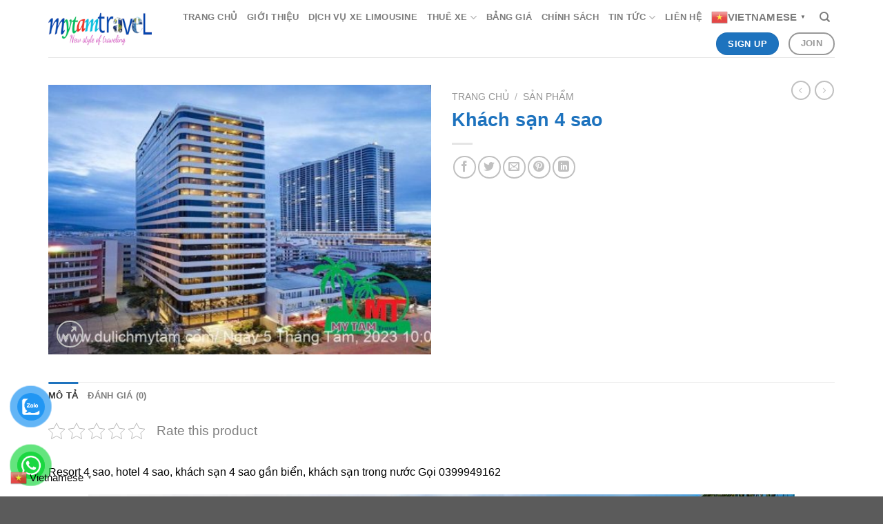

--- FILE ---
content_type: text/html; charset=UTF-8
request_url: https://www.dulichmytam.com/thue-xe/khach-san-4-sao/
body_size: 29685
content:
<!DOCTYPE html> <!--[if IE 9 ]> <html lang="vi" prefix="og: https://ogp.me/ns#" class="ie9 loading-site no-js"> <![endif]--> <!--[if IE 8 ]> <html lang="vi" prefix="og: https://ogp.me/ns#" class="ie8 loading-site no-js"> <![endif]--> <!--[if (gte IE 9)|!(IE)]><!--><html lang="vi" prefix="og: https://ogp.me/ns#" class="loading-site no-js"> <!--<![endif]--> <head> <meta charset="UTF-8" /> <link rel="profile" href="https://gmpg.org/xfn/11" /> <link rel="pingback" href="https://www.dulichmytam.com/xmlrpc.php" /> <script>(function(html){html.className = html.className.replace(/\bno-js\b/,'js')})(document.documentElement);</script> <meta name="viewport" content="width=device-width, initial-scale=1, maximum-scale=1" /> <!-- Tối ưu hóa công cụ tìm kiếm bởi Rank Math PRO - https://rankmath.com/ --> <title>Khách Sạn 4 Sao - Thuê Xe Du Lịch Du Lịch Mỹ Tâm Gọi 0399949162</title> <meta name="description" content="Khách sạn 4 sao, resort 4 sao, hotel 4 sao, khách sạn 4 sao gần biển, khách sạn trong nước, Đảm bảo giá thấp nhất ưu đãi ngoài giảm giá"/> <meta name="robots" content="follow, index, max-snippet:-1, max-video-preview:-1, max-image-preview:large"/> <link rel="canonical" href="https://www.dulichmytam.com/thue-xe/khach-san-4-sao/" /> <meta property="og:locale" content="vi_VN" /> <meta property="og:type" content="product" /> <meta property="og:title" content="Khách Sạn 4 Sao - Thuê Xe Du Lịch Du Lịch Mỹ Tâm Gọi 0399949162" /> <meta property="og:description" content="Khách sạn 4 sao, resort 4 sao, hotel 4 sao, khách sạn 4 sao gần biển, khách sạn trong nước, Đảm bảo giá thấp nhất ưu đãi ngoài giảm giá" /> <meta property="og:url" content="https://www.dulichmytam.com/thue-xe/khach-san-4-sao/" /> <meta property="og:site_name" content="Thuê Xe Du Lịch" /> <meta property="og:updated_time" content="2024-09-28T20:53:47-07:00" /> <meta property="og:image" content="https://www.dulichmytam.com/wp-content/uploads/2022/03/khanh-san-4-sao.jpg" /> <meta property="og:image:secure_url" content="https://www.dulichmytam.com/wp-content/uploads/2022/03/khanh-san-4-sao.jpg" /> <meta property="og:image:width" content="800" /> <meta property="og:image:height" content="563" /> <meta property="og:image:alt" content="Khanh San 4 Sao" /> <meta property="og:image:type" content="image/jpeg" /> <meta property="product:price:currency" content="VND" /> <meta property="product:availability" content="instock" /> <meta name="twitter:card" content="summary_large_image" /> <meta name="twitter:title" content="Khách Sạn 4 Sao - Thuê Xe Du Lịch Du Lịch Mỹ Tâm Gọi 0399949162" /> <meta name="twitter:description" content="Khách sạn 4 sao, resort 4 sao, hotel 4 sao, khách sạn 4 sao gần biển, khách sạn trong nước, Đảm bảo giá thấp nhất ưu đãi ngoài giảm giá" /> <meta name="twitter:site" content="@mytam_travel" /> <meta name="twitter:creator" content="@mytam_travel" /> <meta name="twitter:image" content="https://www.dulichmytam.com/wp-content/uploads/2022/03/khanh-san-4-sao.jpg" /> <meta name="twitter:label1" content="Giá" /> <meta name="twitter:data1" content="0&#8363;" /> <meta name="twitter:label2" content="Tình trạng sẵn có" /> <meta name="twitter:data2" content="Còn hàng" /> <script type="application/ld+json" class="rank-math-schema-pro">{"@context":"https://schema.org","@graph":[{"@type":"Place","@id":"https://www.dulichmytam.com/#place","address":{"@type":"PostalAddress","streetAddress":"310 Dang Van Lanh, Phan Thiet cit, Binh Thuan Province","addressLocality":"Phan Thiet city","addressRegion":"Binh Thuan Province","postalCode":"800000","addressCountry":"Viet Nam"}},{"@type":"Organization","@id":"https://www.dulichmytam.com/#organization","name":"Du L\u1ecbch V\u1ec7t Nam","url":"https://www.dulichmytam.com","sameAs":["https://www.facebook.com/mytam.vietnamtravel","https://twitter.com/mytam_travel","https://www.instagram.com/jimmyle15/","https://www.linkedin.com/in/mytamtravel/","https://www.pinterest.com/dulichmytam/_saved/","https://www.youtube.com/channel/UCvLis2MxxtH_J65pOwr10Yw","https://www.dulichmytam.com/"],"email":"info@mytamtravel.com","address":{"@type":"PostalAddress","streetAddress":"310 Dang Van Lanh, Phan Thiet cit, Binh Thuan Province","addressLocality":"Phan Thiet city","addressRegion":"Binh Thuan Province","postalCode":"800000","addressCountry":"Viet Nam"},"logo":{"@type":"ImageObject","@id":"https://www.dulichmytam.com/#logo","url":"https://www.dulichmytam.com/wp-content/uploads/2022/10/Retro-Friends-Photo-Collage.png","contentUrl":"https://www.dulichmytam.com/wp-content/uploads/2022/10/Retro-Friends-Photo-Collage.png","caption":"Thu\u00ea Xe Du L\u1ecbch","inLanguage":"vi","width":"2000","height":"1600"},"contactPoint":[{"@type":"ContactPoint","telephone":"+84939790983","contactType":"customer support"},{"@type":"ContactPoint","telephone":"+842523500286","contactType":"customer support"}],"description":"Tour Du L\u1ecbch Vi\u1ec7t Nam tr\u1ea3i nghi\u1ec7m m\u1edbi l\u1ea1 h\u1ea5p d\u1eabn t\u1ea1i My Tam Travel. ","location":{"@id":"https://www.dulichmytam.com/#place"}},{"@type":"WebSite","@id":"https://www.dulichmytam.com/#website","url":"https://www.dulichmytam.com","name":"Thu\u00ea Xe Du L\u1ecbch","publisher":{"@id":"https://www.dulichmytam.com/#organization"},"inLanguage":"vi"},{"@type":"ImageObject","@id":"https://www.dulichmytam.com/wp-content/uploads/2022/03/khanh-san-4-sao.jpg","url":"https://www.dulichmytam.com/wp-content/uploads/2022/03/khanh-san-4-sao.jpg","width":"800","height":"563","caption":"Khanh San 4 Sao","inLanguage":"vi"},{"@type":"BreadcrumbList","@id":"https://www.dulichmytam.com/thue-xe/khach-san-4-sao/#breadcrumb","itemListElement":[{"@type":"ListItem","position":"1","item":{"@id":"https://www.dulichmytam.com","name":"Trang ch\u1ee7"}},{"@type":"ListItem","position":"2","item":{"@id":"https://www.dulichmytam.com/thue-xe/khach-san-4-sao/","name":"Kh\u00e1ch s\u1ea1n 4 sao"}}]},{"@type":"ItemPage","@id":"https://www.dulichmytam.com/thue-xe/khach-san-4-sao/#webpage","url":"https://www.dulichmytam.com/thue-xe/khach-san-4-sao/","name":"Kh\u00e1ch S\u1ea1n 4 Sao - Thu\u00ea Xe Du L\u1ecbch Du L\u1ecbch M\u1ef9 T\u00e2m G\u1ecdi 0399949162","datePublished":"2022-03-11T08:07:27-07:00","dateModified":"2024-09-28T20:53:47-07:00","isPartOf":{"@id":"https://www.dulichmytam.com/#website"},"primaryImageOfPage":{"@id":"https://www.dulichmytam.com/wp-content/uploads/2022/03/khanh-san-4-sao.jpg"},"inLanguage":"vi","breadcrumb":{"@id":"https://www.dulichmytam.com/thue-xe/khach-san-4-sao/#breadcrumb"}},{"@type":"Product","name":"Kh\u00e1ch s\u1ea1n 4 sao - Thu\u00ea Xe Du L\u1ecbch Du L\u1ecbch M\u1ef9 T\u00e2m G\u1ecdi 0399949162","description":"Kh\u00e1ch s\u1ea1n 4 sao, resort 4 sao, hotel 4 sao, kh\u00e1ch s\u1ea1n 4 sao g\u1ea7n bi\u1ec3n, kh\u00e1ch s\u1ea1n trong n\u01b0\u1edbc, \u0110\u1ea3m b\u1ea3o gi\u00e1 th\u1ea5p nh\u1ea5t \u01b0u \u0111\u00e3i ngo\u00e0i gi\u1ea3m gi\u00e1","category":"S\u1ea3n Ph\u1ea9m","mainEntityOfPage":{"@id":"https://www.dulichmytam.com/thue-xe/khach-san-4-sao/#webpage"},"image":[{"@type":"ImageObject","url":"https://www.dulichmytam.com/wp-content/uploads/2022/03/khanh-san-4-sao.jpg","height":"563","width":"800"}],"@id":"https://www.dulichmytam.com/thue-xe/khach-san-4-sao/#richSnippet"}]}</script> <!-- /Plugin SEO WordPress Rank Math --> <link rel='dns-prefetch' href='//fonts.googleapis.com' /> <link rel="alternate" type="application/rss+xml" title="Dòng thông tin Thuê Xe Du Lịch &raquo;" href="https://www.dulichmytam.com/feed/" /> <link rel="alternate" type="application/rss+xml" title="Thuê Xe Du Lịch &raquo; Dòng bình luận" href="https://www.dulichmytam.com/comments/feed/" /> <link rel="alternate" type="application/rss+xml" title="Thuê Xe Du Lịch &raquo; Khách sạn 4 sao Dòng bình luận" href="https://www.dulichmytam.com/thue-xe/khach-san-4-sao/feed/" /> <link rel="alternate" title="oNhúng (JSON)" type="application/json+oembed" href="https://www.dulichmytam.com/wp-json/oembed/1.0/embed?url=https%3A%2F%2Fwww.dulichmytam.com%2Fthue-xe%2Fkhach-san-4-sao%2F" /> <link rel="alternate" title="oNhúng (XML)" type="text/xml+oembed" href="https://www.dulichmytam.com/wp-json/oembed/1.0/embed?url=https%3A%2F%2Fwww.dulichmytam.com%2Fthue-xe%2Fkhach-san-4-sao%2F&#038;format=xml" /> <link rel="alternate" type="application/rss+xml" title="Thuê Xe Du Lịch &raquo; Stories Feed" href="https://www.dulichmytam.com/web-stories/feed/"><style id='wp-img-auto-sizes-contain-inline-css' type='text/css'> img:is([sizes=auto i],[sizes^="auto," i]){contain-intrinsic-size:3000px 1500px} /*# sourceURL=wp-img-auto-sizes-contain-inline-css */ </style> <style id='classic-theme-styles-inline-css' type='text/css'> /*! This file is auto-generated */ .wp-block-button__link{color:#fff;background-color:#32373c;border-radius:9999px;box-shadow:none;text-decoration:none;padding:calc(.667em + 2px) calc(1.333em + 2px);font-size:1.125em}.wp-block-file__button{background:#32373c;color:#fff;text-decoration:none} /*# sourceURL=/wp-includes/css/classic-themes.min.css */ </style> <link rel='stylesheet' id='bbp-default-css' href='https://www.dulichmytam.com/wp-content/plugins/bbpress/templates/default/css/bbpress.min.css' type='text/css' media='all' /> <link rel='stylesheet' id='contact-form-7-css' href='https://www.dulichmytam.com/wp-content/plugins/contact-form-7/includes/css/styles.css' type='text/css' media='all' /> <link rel='stylesheet' id='kk-star-ratings-css' href='https://www.dulichmytam.com/wp-content/plugins/kk-star-ratings/src/core/public/css/kk-star-ratings.min.css' type='text/css' media='all' /> <link rel='stylesheet' id='toc-screen-css' href='https://www.dulichmytam.com/wp-content/plugins/table-of-contents-plus/screen.min.css' type='text/css' media='all' /> <link rel='stylesheet' id='photoswipe-css' href='https://www.dulichmytam.com/wp-content/plugins/woocommerce/assets/css/photoswipe/photoswipe.min.css' type='text/css' media='all' /> <link rel='stylesheet' id='photoswipe-default-skin-css' href='https://www.dulichmytam.com/wp-content/plugins/woocommerce/assets/css/photoswipe/default-skin/default-skin.min.css' type='text/css' media='all' /> <style id='woocommerce-inline-inline-css' type='text/css'> .woocommerce form .form-row .required { visibility: visible; } /*# sourceURL=woocommerce-inline-inline-css */ </style> <link rel='stylesheet' id='pzf-style-css' href='https://www.dulichmytam.com/wp-content/plugins/button-contact-vr/legacy/css/style.css' type='text/css' media='all' /> <link rel='stylesheet' id='flatsome-icons-css' href='https://www.dulichmytam.com/wp-content/themes/flatsome/assets/css/fl-icons.css' type='text/css' media='all' /> <link rel='stylesheet' id='flatsome-main-css' href='https://www.dulichmytam.com/wp-content/themes/flatsome/assets/css/flatsome.css' type='text/css' media='all' /> <link rel='stylesheet' id='flatsome-shop-css' href='https://www.dulichmytam.com/wp-content/themes/flatsome/assets/css/flatsome-shop.css' type='text/css' media='all' /> <link rel='stylesheet' id='flatsome-style-css' href='https://www.dulichmytam.com/wp-content/themes/flatsome-child/style.css' type='text/css' media='all' /> <link rel='stylesheet' id='flatsome-googlefonts-css' href='//fonts.googleapis.com/css' type='text/css' media='all' /> <!--n2css--><!--n2js--><script type="text/javascript" src="https://www.dulichmytam.com/wp-includes/js/jquery/jquery.min.js" id="jquery-core-js"></script> <script type="text/javascript" src="https://www.dulichmytam.com/wp-content/plugins/woocommerce/assets/js/jquery-blockui/jquery.blockUI.min.js" id="wc-jquery-blockui-js" defer="defer" data-wp-strategy="defer"></script> <script type="text/javascript" id="wc-add-to-cart-js-extra"> /* <![CDATA[ */ var wc_add_to_cart_params = {"ajax_url":"/wp-admin/admin-ajax.php","wc_ajax_url":"/?wc-ajax=%%endpoint%%","i18n_view_cart":"Xem gi\u1ecf h\u00e0ng","cart_url":"https://www.dulichmytam.com/gio-hang/","is_cart":"","cart_redirect_after_add":"no"}; //# sourceURL=wc-add-to-cart-js-extra /* ]]> */ </script> <script type="text/javascript" src="https://www.dulichmytam.com/wp-content/plugins/woocommerce/assets/js/frontend/add-to-cart.min.js" id="wc-add-to-cart-js" defer="defer" data-wp-strategy="defer"></script> <script type="text/javascript" src="https://www.dulichmytam.com/wp-content/plugins/woocommerce/assets/js/photoswipe/photoswipe.min.js" id="wc-photoswipe-js" defer="defer" data-wp-strategy="defer"></script> <script type="text/javascript" src="https://www.dulichmytam.com/wp-content/plugins/woocommerce/assets/js/photoswipe/photoswipe-ui-default.min.js" id="wc-photoswipe-ui-default-js" defer="defer" data-wp-strategy="defer"></script> <script type="text/javascript" id="wc-single-product-js-extra"> /* <![CDATA[ */ var wc_single_product_params = {"i18n_required_rating_text":"Vui l\u00f2ng ch\u1ecdn m\u1ed9t m\u1ee9c \u0111\u00e1nh gi\u00e1","i18n_rating_options":["1 tr\u00ean 5 sao","2 tr\u00ean 5 sao","3 tr\u00ean 5 sao","4 tr\u00ean 5 sao","5 tr\u00ean 5 sao"],"i18n_product_gallery_trigger_text":"Xem th\u01b0 vi\u1ec7n \u1ea3nh to\u00e0n m\u00e0n h\u00ecnh","review_rating_required":"yes","flexslider":{"rtl":false,"animation":"slide","smoothHeight":true,"directionNav":false,"controlNav":"thumbnails","slideshow":false,"animationSpeed":500,"animationLoop":false,"allowOneSlide":false},"zoom_enabled":"","zoom_options":[],"photoswipe_enabled":"1","photoswipe_options":{"shareEl":false,"closeOnScroll":false,"history":false,"hideAnimationDuration":0,"showAnimationDuration":0},"flexslider_enabled":""}; //# sourceURL=wc-single-product-js-extra /* ]]> */ </script> <script type="text/javascript" src="https://www.dulichmytam.com/wp-content/plugins/woocommerce/assets/js/frontend/single-product.min.js" id="wc-single-product-js" defer="defer" data-wp-strategy="defer"></script> <script type="text/javascript" src="https://www.dulichmytam.com/wp-content/plugins/woocommerce/assets/js/js-cookie/js.cookie.min.js" id="wc-js-cookie-js" defer="defer" data-wp-strategy="defer"></script> <script type="text/javascript" id="woocommerce-js-extra"> /* <![CDATA[ */ var woocommerce_params = {"ajax_url":"/wp-admin/admin-ajax.php","wc_ajax_url":"/?wc-ajax=%%endpoint%%","i18n_password_show":"Hi\u1ec3n th\u1ecb m\u1eadt kh\u1ea9u","i18n_password_hide":"\u1ea8n m\u1eadt kh\u1ea9u"}; //# sourceURL=woocommerce-js-extra /* ]]> */ </script> <script type="text/javascript" src="https://www.dulichmytam.com/wp-content/plugins/woocommerce/assets/js/frontend/woocommerce.min.js" id="woocommerce-js" defer="defer" data-wp-strategy="defer"></script> <script type="text/javascript" id="wp-statistics-tracker-js-extra"> /* <![CDATA[ */ var WP_Statistics_Tracker_Object = {"hitRequestUrl":"https://www.dulichmytam.com/wp-json/wp-statistics/v2/hit?wp_statistics_hit_rest=yes&track_all=1&current_page_type=product&current_page_id=498&search_query&page_uri=L3RodWUteGUva2hhY2gtc2FuLTQtc2FvLw=","keepOnlineRequestUrl":"https://www.dulichmytam.com/wp-json/wp-statistics/v2/online?wp_statistics_hit_rest=yes&track_all=1&current_page_type=product&current_page_id=498&search_query&page_uri=L3RodWUteGUva2hhY2gtc2FuLTQtc2FvLw=","option":{"dntEnabled":"","cacheCompatibility":"1"}}; //# sourceURL=wp-statistics-tracker-js-extra /* ]]> */ </script> <script type="text/javascript" src="https://www.dulichmytam.com/wp-content/plugins/wp-statistics/assets/js/tracker.js" id="wp-statistics-tracker-js"></script> <link rel="https://api.w.org/" href="https://www.dulichmytam.com/wp-json/" /><link rel="alternate" title="JSON" type="application/json" href="https://www.dulichmytam.com/wp-json/wp/v2/product/498" /><link rel="EditURI" type="application/rsd+xml" title="RSD" href="https://www.dulichmytam.com/xmlrpc.php?rsd" /> <meta name="generator" content="WordPress 6.9" /> <link rel='shortlink' href='https://www.dulichmytam.com/?p=498' /> <script type="text/javascript">var ajaxurl = 'https://www.dulichmytam.com/wp-admin/admin-ajax.php';</script> <meta name="google-site-verification" content="lg7CL4-5b4orAWn-IgOcBzo4CS25wjEAVONUHYu_Gso" /><!-- Analytics by WP Statistics v14.5.2 - https://wp-statistics.com/ --> <style>.bg{opacity: 0; transition: opacity 1s; -webkit-transition: opacity 1s;} .bg-loaded{opacity: 1;}</style><!--[if IE]><link rel="stylesheet" type="text/css" href="https://www.dulichmytam.com/wp-content/themes/flatsome/assets/css/ie-fallback.css"><script src="//cdnjs.cloudflare.com/ajax/libs/html5shiv/3.6.1/html5shiv.js"></script><script>var head = document.getElementsByTagName('head')[0],style = document.createElement('style');style.type = 'text/css';style.styleSheet.cssText = ':before,:after{content:none !important';head.appendChild(style);setTimeout(function(){head.removeChild(style);}, 0);</script><script src="https://www.dulichmytam.com/wp-content/themes/flatsome/assets/libs/ie-flexibility.js"></script><![endif]--><noscript><style>.woocommerce-product-gallery{ opacity: 1 !important; }</style></noscript> <link rel="icon" href="https://www.dulichmytam.com/wp-content/uploads/2023/07/cropped-blue-logo-PNG672px-32x32.png" sizes="32x32" /> <link rel="icon" href="https://www.dulichmytam.com/wp-content/uploads/2023/07/cropped-blue-logo-PNG672px-192x192.png" sizes="192x192" /> <link rel="apple-touch-icon" href="https://www.dulichmytam.com/wp-content/uploads/2023/07/cropped-blue-logo-PNG672px-180x180.png" /> <meta name="msapplication-TileImage" content="https://www.dulichmytam.com/wp-content/uploads/2023/07/cropped-blue-logo-PNG672px-270x270.png" /> <style id="custom-css" type="text/css">:root {--primary-color: #1e73be;}.full-width .ubermenu-nav, .container, .row{max-width: 1170px}.row.row-collapse{max-width: 1140px}.row.row-small{max-width: 1162.5px}.row.row-large{max-width: 1200px}.header-main{height: 83px}#logo img{max-height: 83px}#logo{width:176px;}#logo img{padding:4px 0;}.header-bottom{min-height: 10px}.header-top{min-height: 20px}.transparent .header-main{height: 30px}.transparent #logo img{max-height: 30px}.has-transparent + .page-title:first-of-type,.has-transparent + #main > .page-title,.has-transparent + #main > div > .page-title,.has-transparent + #main .page-header-wrapper:first-of-type .page-title{padding-top: 30px;}.header.show-on-scroll,.stuck .header-main{height:70px!important}.stuck #logo img{max-height: 70px!important}.search-form{ width: 100%;}.header-bg-color, .header-wrapper {background-color: rgba(255,255,255,0.9)}.header-bottom {background-color: #f1f1f1}.header-main .nav > li > a{line-height: 16px }.stuck .header-main .nav > li > a{line-height: 20px }.header-bottom-nav > li > a{line-height: 11px }@media (max-width: 549px) {.header-main{height: 49px}#logo img{max-height: 49px}}/* Color */.accordion-title.active, .has-icon-bg .icon .icon-inner,.logo a, .primary.is-underline, .primary.is-link, .badge-outline .badge-inner, .nav-outline > li.active> a,.nav-outline >li.active > a, .cart-icon strong,[data-color='primary'], .is-outline.primary{color: #1e73be;}/* Color !important */[data-text-color="primary"]{color: #1e73be!important;}/* Background Color */[data-text-bg="primary"]{background-color: #1e73be;}/* Background */.scroll-to-bullets a,.featured-title, .label-new.menu-item > a:after, .nav-pagination > li > .current,.nav-pagination > li > span:hover,.nav-pagination > li > a:hover,.has-hover:hover .badge-outline .badge-inner,button[type="submit"], .button.wc-forward:not(.checkout):not(.checkout-button), .button.submit-button, .button.primary:not(.is-outline),.featured-table .title,.is-outline:hover, .has-icon:hover .icon-label,.nav-dropdown-bold .nav-column li > a:hover, .nav-dropdown.nav-dropdown-bold > li > a:hover, .nav-dropdown-bold.dark .nav-column li > a:hover, .nav-dropdown.nav-dropdown-bold.dark > li > a:hover, .is-outline:hover, .tagcloud a:hover,.grid-tools a, input[type='submit']:not(.is-form), .box-badge:hover .box-text, input.button.alt,.nav-box > li > a:hover,.nav-box > li.active > a,.nav-pills > li.active > a ,.current-dropdown .cart-icon strong, .cart-icon:hover strong, .nav-line-bottom > li > a:before, .nav-line-grow > li > a:before, .nav-line > li > a:before,.banner, .header-top, .slider-nav-circle .flickity-prev-next-button:hover svg, .slider-nav-circle .flickity-prev-next-button:hover .arrow, .primary.is-outline:hover, .button.primary:not(.is-outline), input[type='submit'].primary, input[type='submit'].primary, input[type='reset'].button, input[type='button'].primary, .badge-inner{background-color: #1e73be;}/* Border */.nav-vertical.nav-tabs > li.active > a,.scroll-to-bullets a.active,.nav-pagination > li > .current,.nav-pagination > li > span:hover,.nav-pagination > li > a:hover,.has-hover:hover .badge-outline .badge-inner,.accordion-title.active,.featured-table,.is-outline:hover, .tagcloud a:hover,blockquote, .has-border, .cart-icon strong:after,.cart-icon strong,.blockUI:before, .processing:before,.loading-spin, .slider-nav-circle .flickity-prev-next-button:hover svg, .slider-nav-circle .flickity-prev-next-button:hover .arrow, .primary.is-outline:hover{border-color: #1e73be}.nav-tabs > li.active > a{border-top-color: #1e73be}.widget_shopping_cart_content .blockUI.blockOverlay:before { border-left-color: #1e73be }.woocommerce-checkout-review-order .blockUI.blockOverlay:before { border-left-color: #1e73be }/* Fill */.slider .flickity-prev-next-button:hover svg,.slider .flickity-prev-next-button:hover .arrow{fill: #1e73be;}body{font-family:"Lato", sans-serif}body{font-weight: 400}body{color: #000000}.nav > li > a {font-family:"Lato", sans-serif;}.nav > li > a {font-weight: 700;}h1,h2,h3,h4,h5,h6,.heading-font, .off-canvas-center .nav-sidebar.nav-vertical > li > a{font-family: "Lato", sans-serif;}h1,h2,h3,h4,h5,h6,.heading-font,.banner h1,.banner h2{font-weight: 700;}h1,h2,h3,h4,h5,h6,.heading-font{color: #1e73be;}.alt-font{font-family: "Dancing Script", sans-serif;}.alt-font{font-weight: 400!important;}a{color: #000000;}a:hover{color: #dd3333;}.tagcloud a:hover{border-color: #dd3333;background-color: #dd3333;}.products.has-equal-box-heights .box-image {padding-top: 100%;}.shop-page-title.featured-title .title-bg{ background-image: url(https://www.dulichmytam.com/wp-content/uploads/2022/03/khanh-san-4-sao.jpg)!important;}@media screen and (min-width: 550px){.products .box-vertical .box-image{min-width: 247px!important;width: 247px!important;}}.footer-1{background-color: #f2f2f2}.footer-2{background-color: #6aa84f}/* Custom CSS */body{font-family:Roboto-Regular,'Helvetica Neue',Helvetica,Tahoma,Arial,Sans-serif;}.nav > li > a {font-family:Roboto-Regular,'Helvetica Neue',Helvetica,Tahoma,Arial,Sans-serif;}h1,h2,h3,h4,h5,h6, .heading-font{font-family: Roboto-Regular,'Helvetica Neue',Helvetica,Tahoma,Arial,Sans-serif;}.alt-font{font-family: Roboto-Regular,'Helvetica Neue',Helvetica,Tahoma,Arial,Sans-serif;}/* Custom CSS Tablet */@media (max-width: 849px){body{font-family:Roboto-Regular,'Helvetica Neue',Helvetica,Tahoma,Arial,Sans-serif;}.nav > li > a {font-family:Roboto-Regular,'Helvetica Neue',Helvetica,Tahoma,Arial,Sans-serif;}h1,h2,h3,h4,h5,h6, .heading-font{font-family: Roboto-Regular,'Helvetica Neue',Helvetica,Tahoma,Arial,Sans-serif;}.alt-font{font-family: Roboto-Regular,'Helvetica Neue',Helvetica,Tahoma,Arial,Sans-serif;}}/* Custom CSS Mobile */@media (max-width: 549px){body{font-family:Roboto-Regular,'Helvetica Neue',Helvetica,Tahoma,Arial,Sans-serif;}.nav > li > a {font-family:Roboto-Regular,'Helvetica Neue',Helvetica,Tahoma,Arial,Sans-serif;}h1,h2,h3,h4,h5,h6, .heading-font{font-family: Roboto-Regular,'Helvetica Neue',Helvetica,Tahoma,Arial,Sans-serif;}.alt-font{font-family: Roboto-Regular,'Helvetica Neue',Helvetica,Tahoma,Arial,Sans-serif;}}.label-new.menu-item > a:after{content:"New";}.label-hot.menu-item > a:after{content:"Hot";}.label-sale.menu-item > a:after{content:"Sale";}.label-popular.menu-item > a:after{content:"Popular";}</style><style type="text/css" id="wp-custom-css">	.quantity+.button{display:none;} .product-summary .quantity{display:none;} .is-xsmall{display:none;}</style> <link rel='stylesheet' id='wc-blocks-style-css' href='https://www.dulichmytam.com/wp-content/plugins/woocommerce/assets/client/blocks/wc-blocks.css' type='text/css' media='all' /> <style id='global-styles-inline-css' type='text/css'> :root{--wp--preset--aspect-ratio--square: 1;--wp--preset--aspect-ratio--4-3: 4/3;--wp--preset--aspect-ratio--3-4: 3/4;--wp--preset--aspect-ratio--3-2: 3/2;--wp--preset--aspect-ratio--2-3: 2/3;--wp--preset--aspect-ratio--16-9: 16/9;--wp--preset--aspect-ratio--9-16: 9/16;--wp--preset--color--black: #000000;--wp--preset--color--cyan-bluish-gray: #abb8c3;--wp--preset--color--white: #ffffff;--wp--preset--color--pale-pink: #f78da7;--wp--preset--color--vivid-red: #cf2e2e;--wp--preset--color--luminous-vivid-orange: #ff6900;--wp--preset--color--luminous-vivid-amber: #fcb900;--wp--preset--color--light-green-cyan: #7bdcb5;--wp--preset--color--vivid-green-cyan: #00d084;--wp--preset--color--pale-cyan-blue: #8ed1fc;--wp--preset--color--vivid-cyan-blue: #0693e3;--wp--preset--color--vivid-purple: #9b51e0;--wp--preset--gradient--vivid-cyan-blue-to-vivid-purple: linear-gradient(135deg,rgb(6,147,227) 0%,rgb(155,81,224) 100%);--wp--preset--gradient--light-green-cyan-to-vivid-green-cyan: linear-gradient(135deg,rgb(122,220,180) 0%,rgb(0,208,130) 100%);--wp--preset--gradient--luminous-vivid-amber-to-luminous-vivid-orange: linear-gradient(135deg,rgb(252,185,0) 0%,rgb(255,105,0) 100%);--wp--preset--gradient--luminous-vivid-orange-to-vivid-red: linear-gradient(135deg,rgb(255,105,0) 0%,rgb(207,46,46) 100%);--wp--preset--gradient--very-light-gray-to-cyan-bluish-gray: linear-gradient(135deg,rgb(238,238,238) 0%,rgb(169,184,195) 100%);--wp--preset--gradient--cool-to-warm-spectrum: linear-gradient(135deg,rgb(74,234,220) 0%,rgb(151,120,209) 20%,rgb(207,42,186) 40%,rgb(238,44,130) 60%,rgb(251,105,98) 80%,rgb(254,248,76) 100%);--wp--preset--gradient--blush-light-purple: linear-gradient(135deg,rgb(255,206,236) 0%,rgb(152,150,240) 100%);--wp--preset--gradient--blush-bordeaux: linear-gradient(135deg,rgb(254,205,165) 0%,rgb(254,45,45) 50%,rgb(107,0,62) 100%);--wp--preset--gradient--luminous-dusk: linear-gradient(135deg,rgb(255,203,112) 0%,rgb(199,81,192) 50%,rgb(65,88,208) 100%);--wp--preset--gradient--pale-ocean: linear-gradient(135deg,rgb(255,245,203) 0%,rgb(182,227,212) 50%,rgb(51,167,181) 100%);--wp--preset--gradient--electric-grass: linear-gradient(135deg,rgb(202,248,128) 0%,rgb(113,206,126) 100%);--wp--preset--gradient--midnight: linear-gradient(135deg,rgb(2,3,129) 0%,rgb(40,116,252) 100%);--wp--preset--font-size--small: 13px;--wp--preset--font-size--medium: 20px;--wp--preset--font-size--large: 36px;--wp--preset--font-size--x-large: 42px;--wp--preset--spacing--20: 0.44rem;--wp--preset--spacing--30: 0.67rem;--wp--preset--spacing--40: 1rem;--wp--preset--spacing--50: 1.5rem;--wp--preset--spacing--60: 2.25rem;--wp--preset--spacing--70: 3.38rem;--wp--preset--spacing--80: 5.06rem;--wp--preset--shadow--natural: 6px 6px 9px rgba(0, 0, 0, 0.2);--wp--preset--shadow--deep: 12px 12px 50px rgba(0, 0, 0, 0.4);--wp--preset--shadow--sharp: 6px 6px 0px rgba(0, 0, 0, 0.2);--wp--preset--shadow--outlined: 6px 6px 0px -3px rgb(255, 255, 255), 6px 6px rgb(0, 0, 0);--wp--preset--shadow--crisp: 6px 6px 0px rgb(0, 0, 0);}:where(.is-layout-flex){gap: 0.5em;}:where(.is-layout-grid){gap: 0.5em;}body .is-layout-flex{display: flex;}.is-layout-flex{flex-wrap: wrap;align-items: center;}.is-layout-flex > :is(*, div){margin: 0;}body .is-layout-grid{display: grid;}.is-layout-grid > :is(*, div){margin: 0;}:where(.wp-block-columns.is-layout-flex){gap: 2em;}:where(.wp-block-columns.is-layout-grid){gap: 2em;}:where(.wp-block-post-template.is-layout-flex){gap: 1.25em;}:where(.wp-block-post-template.is-layout-grid){gap: 1.25em;}.has-black-color{color: var(--wp--preset--color--black) !important;}.has-cyan-bluish-gray-color{color: var(--wp--preset--color--cyan-bluish-gray) !important;}.has-white-color{color: var(--wp--preset--color--white) !important;}.has-pale-pink-color{color: var(--wp--preset--color--pale-pink) !important;}.has-vivid-red-color{color: var(--wp--preset--color--vivid-red) !important;}.has-luminous-vivid-orange-color{color: var(--wp--preset--color--luminous-vivid-orange) !important;}.has-luminous-vivid-amber-color{color: var(--wp--preset--color--luminous-vivid-amber) !important;}.has-light-green-cyan-color{color: var(--wp--preset--color--light-green-cyan) !important;}.has-vivid-green-cyan-color{color: var(--wp--preset--color--vivid-green-cyan) !important;}.has-pale-cyan-blue-color{color: var(--wp--preset--color--pale-cyan-blue) !important;}.has-vivid-cyan-blue-color{color: var(--wp--preset--color--vivid-cyan-blue) !important;}.has-vivid-purple-color{color: var(--wp--preset--color--vivid-purple) !important;}.has-black-background-color{background-color: var(--wp--preset--color--black) !important;}.has-cyan-bluish-gray-background-color{background-color: var(--wp--preset--color--cyan-bluish-gray) !important;}.has-white-background-color{background-color: var(--wp--preset--color--white) !important;}.has-pale-pink-background-color{background-color: var(--wp--preset--color--pale-pink) !important;}.has-vivid-red-background-color{background-color: var(--wp--preset--color--vivid-red) !important;}.has-luminous-vivid-orange-background-color{background-color: var(--wp--preset--color--luminous-vivid-orange) !important;}.has-luminous-vivid-amber-background-color{background-color: var(--wp--preset--color--luminous-vivid-amber) !important;}.has-light-green-cyan-background-color{background-color: var(--wp--preset--color--light-green-cyan) !important;}.has-vivid-green-cyan-background-color{background-color: var(--wp--preset--color--vivid-green-cyan) !important;}.has-pale-cyan-blue-background-color{background-color: var(--wp--preset--color--pale-cyan-blue) !important;}.has-vivid-cyan-blue-background-color{background-color: var(--wp--preset--color--vivid-cyan-blue) !important;}.has-vivid-purple-background-color{background-color: var(--wp--preset--color--vivid-purple) !important;}.has-black-border-color{border-color: var(--wp--preset--color--black) !important;}.has-cyan-bluish-gray-border-color{border-color: var(--wp--preset--color--cyan-bluish-gray) !important;}.has-white-border-color{border-color: var(--wp--preset--color--white) !important;}.has-pale-pink-border-color{border-color: var(--wp--preset--color--pale-pink) !important;}.has-vivid-red-border-color{border-color: var(--wp--preset--color--vivid-red) !important;}.has-luminous-vivid-orange-border-color{border-color: var(--wp--preset--color--luminous-vivid-orange) !important;}.has-luminous-vivid-amber-border-color{border-color: var(--wp--preset--color--luminous-vivid-amber) !important;}.has-light-green-cyan-border-color{border-color: var(--wp--preset--color--light-green-cyan) !important;}.has-vivid-green-cyan-border-color{border-color: var(--wp--preset--color--vivid-green-cyan) !important;}.has-pale-cyan-blue-border-color{border-color: var(--wp--preset--color--pale-cyan-blue) !important;}.has-vivid-cyan-blue-border-color{border-color: var(--wp--preset--color--vivid-cyan-blue) !important;}.has-vivid-purple-border-color{border-color: var(--wp--preset--color--vivid-purple) !important;}.has-vivid-cyan-blue-to-vivid-purple-gradient-background{background: var(--wp--preset--gradient--vivid-cyan-blue-to-vivid-purple) !important;}.has-light-green-cyan-to-vivid-green-cyan-gradient-background{background: var(--wp--preset--gradient--light-green-cyan-to-vivid-green-cyan) !important;}.has-luminous-vivid-amber-to-luminous-vivid-orange-gradient-background{background: var(--wp--preset--gradient--luminous-vivid-amber-to-luminous-vivid-orange) !important;}.has-luminous-vivid-orange-to-vivid-red-gradient-background{background: var(--wp--preset--gradient--luminous-vivid-orange-to-vivid-red) !important;}.has-very-light-gray-to-cyan-bluish-gray-gradient-background{background: var(--wp--preset--gradient--very-light-gray-to-cyan-bluish-gray) !important;}.has-cool-to-warm-spectrum-gradient-background{background: var(--wp--preset--gradient--cool-to-warm-spectrum) !important;}.has-blush-light-purple-gradient-background{background: var(--wp--preset--gradient--blush-light-purple) !important;}.has-blush-bordeaux-gradient-background{background: var(--wp--preset--gradient--blush-bordeaux) !important;}.has-luminous-dusk-gradient-background{background: var(--wp--preset--gradient--luminous-dusk) !important;}.has-pale-ocean-gradient-background{background: var(--wp--preset--gradient--pale-ocean) !important;}.has-electric-grass-gradient-background{background: var(--wp--preset--gradient--electric-grass) !important;}.has-midnight-gradient-background{background: var(--wp--preset--gradient--midnight) !important;}.has-small-font-size{font-size: var(--wp--preset--font-size--small) !important;}.has-medium-font-size{font-size: var(--wp--preset--font-size--medium) !important;}.has-large-font-size{font-size: var(--wp--preset--font-size--large) !important;}.has-x-large-font-size{font-size: var(--wp--preset--font-size--x-large) !important;} /*# sourceURL=global-styles-inline-css */ </style> <link rel='stylesheet' id='aal_style-css' href='https://www.dulichmytam.com/wp-content/plugins/wp-auto-affiliate-links/css/style.css' type='text/css' media='all' /> </head> <body data-rsssl=1 class="bp-nouveau wp-singular product-template-default single single-product postid-498 wp-theme-flatsome wp-child-theme-flatsome-child theme-flatsome woocommerce woocommerce-page woocommerce-no-js lightbox nav-dropdown-has-arrow"> <a class="skip-link screen-reader-text" href="#main">Skip to content</a> <div id="wrapper"> <header id="header" class="header has-sticky sticky-jump"> <div class="header-wrapper"> <div id="masthead" class="header-main "> <div class="header-inner flex-row container logo-left medium-logo-center" role="navigation"> <!-- Logo --> <div id="logo" class="flex-col logo"> <!-- Header logo --> <a href="https://www.dulichmytam.com/" title="Thuê Xe Du Lịch - Thuê xe giá tốt, chất lượng hàng đầu &#8211; My Tam Travel" rel="home"> <img width="176" height="83" src="https://www.dulichmytam.com/wp-content/uploads/2024/07/My-Tam-Slogan-5.png" class="header_logo header-logo" alt="Thuê Xe Du Lịch"/><img width="176" height="83" src="https://www.dulichmytam.com/wp-content/uploads/2024/07/My-Tam-Slogan-5.png" class="header-logo-dark" alt="Thuê Xe Du Lịch"/></a> </div> <!-- Mobile Left Elements --> <div class="flex-col show-for-medium flex-left"> <ul class="mobile-nav nav nav-left "> <li class="nav-icon has-icon"> <a href="#" data-open="#main-menu" data-pos="left" data-bg="main-menu-overlay" data-color="" class="is-small" aria-label="Menu" aria-controls="main-menu" aria-expanded="false"> <i class="icon-menu" ></i> </a> </li> </ul> </div> <!-- Left Elements --> <div class="flex-col hide-for-medium flex-left flex-grow"> <ul class="header-nav header-nav-main nav nav-left nav-uppercase" > </ul> </div> <!-- Right Elements --> <div class="flex-col hide-for-medium flex-right"> <ul class="header-nav header-nav-main nav nav-right nav-uppercase"> <li id="menu-item-5923" class="menu-item menu-item-type-post_type menu-item-object-page menu-item-home menu-item-5923"><a href="https://www.dulichmytam.com/" class="nav-top-link">Trang chủ</a></li> <li id="menu-item-6083" class="menu-item menu-item-type-post_type menu-item-object-page menu-item-6083"><a href="https://www.dulichmytam.com/gioi-thieu/" class="nav-top-link">Giới thiệu</a></li> <li id="menu-item-5198" class="menu-item menu-item-type-post_type menu-item-object-page menu-item-5198"><a href="https://www.dulichmytam.com/dich-vu/" class="nav-top-link">DỊCH VỤ XE LIMOUSINE</a></li> <li id="menu-item-5385" class="menu-item menu-item-type-post_type menu-item-object-page menu-item-has-children menu-item-5385 has-dropdown"><a href="https://www.dulichmytam.com/thue-xe/" class="nav-top-link">THUÊ XE<i class="icon-angle-down" ></i></a> <ul class='nav-dropdown nav-dropdown-default'> <li id="menu-item-6261" class="menu-item menu-item-type-custom menu-item-object-custom menu-item-6261"><a href="https://www.dulichmytam.com/danh-muc-thue-xe/cac-loai-xe-du-lich/">Các loại xe du lịch</a></li> <li id="menu-item-6162" class="menu-item menu-item-type-custom menu-item-object-custom menu-item-6162"><a href="https://www.dulichmytam.com/danh-muc-thue-xe/thue-xe-theo-luot/">Thuê xe theo lượt</a></li> <li id="menu-item-6155" class="menu-item menu-item-type-custom menu-item-object-custom menu-item-6155"><a href="https://www.dulichmytam.com/danh-muc-thue-xe/thue-xe-1-ngay/">Thuê xe 1 ngày</a></li> <li id="menu-item-6157" class="menu-item menu-item-type-custom menu-item-object-custom menu-item-6157"><a href="https://www.dulichmytam.com/danh-muc-thue-xe/thue-xe-di-tour/">Thuê xe đi tour</a></li> <li id="menu-item-6156" class="menu-item menu-item-type-custom menu-item-object-custom menu-item-6156"><a href="https://www.dulichmytam.com/danh-muc-thue-xe/thue-xe-di-tinh/">Thuê xe đi tỉnh</a></li> <li id="menu-item-6160" class="menu-item menu-item-type-custom menu-item-object-custom menu-item-6160"><a href="https://www.dulichmytam.com/danh-muc-thue-xe/thue-xe-dua-don-san-bay/">Thuê xe sân bay</a></li> <li id="menu-item-6159" class="menu-item menu-item-type-custom menu-item-object-custom menu-item-6159"><a href="https://www.dulichmytam.com/danh-muc-thue-xe/thue-xe-dua-don-khach-san/">Thuê xe khách sạn</a></li> <li id="menu-item-6161" class="menu-item menu-item-type-custom menu-item-object-custom menu-item-6161"><a href="https://www.dulichmytam.com/danh-muc-thue-xe/thue-xe-su-kien/">Thuê xe sự kiện</a></li> <li id="menu-item-6163" class="menu-item menu-item-type-custom menu-item-object-custom menu-item-6163"><a href="https://www.dulichmytam.com/danh-muc-thue-xe/thue-xe-tron-goi/">Thuê xe trọn gói</a></li> <li id="menu-item-6158" class="menu-item menu-item-type-custom menu-item-object-custom menu-item-6158"><a href="https://www.dulichmytam.com/danh-muc-thue-xe/thue-xe-dien/">Thuê xe điện</a></li> <li id="menu-item-6164" class="menu-item menu-item-type-custom menu-item-object-custom menu-item-6164"><a href="https://www.dulichmytam.com/danh-muc-thue-xe/thue-xe-tu-lai/">Thuê xe tự lái</a></li> </ul> </li> <li id="menu-item-5376" class="menu-item menu-item-type-post_type menu-item-object-page menu-item-5376"><a href="https://www.dulichmytam.com/bang-gia/" class="nav-top-link">BẢNG GIÁ</a></li> <li id="menu-item-5383" class="menu-item menu-item-type-post_type menu-item-object-page menu-item-5383"><a href="https://www.dulichmytam.com/chinh-sach/" class="nav-top-link">CHÍNH SÁCH</a></li> <li id="menu-item-5476" class="menu-item menu-item-type-taxonomy menu-item-object-category menu-item-has-children menu-item-5476 has-dropdown"><a href="https://www.dulichmytam.com/cho-thue-xe/tin-tuc/" class="nav-top-link">Tin tức<i class="icon-angle-down" ></i></a> <ul class='nav-dropdown nav-dropdown-default'> <li id="menu-item-6263" class="menu-item menu-item-type-taxonomy menu-item-object-category menu-item-6263"><a href="https://www.dulichmytam.com/cho-thue-xe/tin-tuc-moi-nhat/">Tin tức mới nhất</a></li> <li id="menu-item-6262" class="menu-item menu-item-type-taxonomy menu-item-object-category menu-item-6262"><a href="https://www.dulichmytam.com/cho-thue-xe/tin-tuc-cong-ty/">Tin tức công ty</a></li> <li id="menu-item-6253" class="menu-item menu-item-type-taxonomy menu-item-object-category menu-item-6253"><a href="https://www.dulichmytam.com/cho-thue-xe/kinh-nghiem-du-lich/">Kinh nghiệm du lịch</a></li> <li id="menu-item-6131" class="menu-item menu-item-type-taxonomy menu-item-object-category menu-item-6131"><a href="https://www.dulichmytam.com/cho-thue-xe/cam-nang-du-lich/">Cẩm nang du lịch</a></li> <li id="menu-item-6252" class="menu-item menu-item-type-taxonomy menu-item-object-category menu-item-6252"><a href="https://www.dulichmytam.com/cho-thue-xe/diem-du-lich/">Điểm Du Lịch</a></li> <li id="menu-item-5538" class="menu-item menu-item-type-taxonomy menu-item-object-category menu-item-5538"><a href="https://www.dulichmytam.com/cho-thue-xe/blog-du-lich/">Blog du lịch</a></li> <li id="menu-item-5537" class="menu-item menu-item-type-taxonomy menu-item-object-category menu-item-5537"><a href="https://www.dulichmytam.com/cho-thue-xe/blog-thue-xe/">Blog thuê xe</a></li> <li id="menu-item-6130" class="menu-item menu-item-type-taxonomy menu-item-object-category menu-item-6130"><a href="https://www.dulichmytam.com/cho-thue-xe/blog-khach-san/">Blog Khách Sạn</a></li> </ul> </li> <li id="menu-item-87" class="menu-item menu-item-type-post_type menu-item-object-page menu-item-87"><a href="https://www.dulichmytam.com/lien-he/" class="nav-top-link">LIÊN HỆ</a></li> <li style="position:relative;" class="menu-item menu-item-gtranslate gt-menu-77662"></li><li class="header-search header-search-dropdown has-icon has-dropdown menu-item-has-children"> <a href="#" aria-label="Tìm kiếm" class="is-small"><i class="icon-search" ></i></a> <ul class="nav-dropdown nav-dropdown-default"> <li class="header-search-form search-form html relative has-icon"> <div class="header-search-form-wrapper"> <div class="searchform-wrapper ux-search-box relative is-normal"><form role="search" method="get" class="searchform" action="https://www.dulichmytam.com/"> <div class="flex-row relative"> <div class="flex-col flex-grow"> <label class="screen-reader-text" for="woocommerce-product-search-field-0">Tìm kiếm:</label> <input type="search" id="woocommerce-product-search-field-0" class="search-field mb-0" placeholder="Tìm kiếm&hellip;" value="" name="s" /> <input type="hidden" name="post_type" value="product" /> </div><!-- .flex-col --> <div class="flex-col"> <button type="submit" value="Tìm kiếm" class="ux-search-submit submit-button secondary button icon mb-0"> <i class="icon-search" ></i></button> </div><!-- .flex-col --> </div><!-- .flex-row --> <div class="live-search-results text-left z-top"></div> </form> </div></div> </li></ul><!-- .nav-dropdown --> </li> <li class="html header-button-1"> <div class="header-button"> <a href="#" class="button primary" style="border-radius:99px;"> <span>Sign Up</span> </a> </div> </li> <li class="html header-button-2"> <div class="header-button"> <a class="button plain is-outline" style="border-radius:99px;"> <span>Join</span> </a> </div> </li> </ul> </div> <!-- Mobile Right Elements --> <div class="flex-col show-for-medium flex-right"> <ul class="mobile-nav nav nav-right "> <li class="header-search header-search-dropdown has-icon has-dropdown menu-item-has-children"> <a href="#" aria-label="Tìm kiếm" class="is-small"><i class="icon-search" ></i></a> <ul class="nav-dropdown nav-dropdown-default"> <li class="header-search-form search-form html relative has-icon"> <div class="header-search-form-wrapper"> <div class="searchform-wrapper ux-search-box relative is-normal"><form role="search" method="get" class="searchform" action="https://www.dulichmytam.com/"> <div class="flex-row relative"> <div class="flex-col flex-grow"> <label class="screen-reader-text" for="woocommerce-product-search-field-1">Tìm kiếm:</label> <input type="search" id="woocommerce-product-search-field-1" class="search-field mb-0" placeholder="Tìm kiếm&hellip;" value="" name="s" /> <input type="hidden" name="post_type" value="product" /> </div><!-- .flex-col --> <div class="flex-col"> <button type="submit" value="Tìm kiếm" class="ux-search-submit submit-button secondary button icon mb-0"> <i class="icon-search" ></i></button> </div><!-- .flex-col --> </div><!-- .flex-row --> <div class="live-search-results text-left z-top"></div> </form> </div></div> </li></ul><!-- .nav-dropdown --> </li> </ul> </div> </div><!-- .header-inner --> <!-- Header divider --> <div class="container"><div class="top-divider full-width"></div></div> </div><!-- .header-main --> <div class="header-bg-container fill"><div class="header-bg-image fill"></div><div class="header-bg-color fill"></div></div><!-- .header-bg-container --></div><!-- header-wrapper--> </header> <main id="main" class=""> <div class="shop-container"> <div class="container"> <div class="woocommerce-notices-wrapper"></div></div><!-- /.container --> <div id="product-498" class="product type-product post-498 status-publish first instock product_cat-san-pham product_tag-khach-san-4-sao has-post-thumbnail shipping-taxable product-type-simple"> <div class="product-container"> <div class="product-main"> <div class="row content-row mb-0"> <div class="product-gallery col large-6"> <div class="product-images relative mb-half has-hover woocommerce-product-gallery woocommerce-product-gallery--with-images woocommerce-product-gallery--columns-4 images" data-columns="4"> <div class="badge-container is-larger absolute left top z-1"> </div> <div class="image-tools absolute top show-on-hover right z-3"> </div> <figure class="woocommerce-product-gallery__wrapper product-gallery-slider slider slider-nav-small mb-half" data-flickity-options='{ "cellAlign": "center", "wrapAround": true, "autoPlay": false, "prevNextButtons":true, "adaptiveHeight": true, "imagesLoaded": true, "lazyLoad": 1, "dragThreshold" : 15, "pageDots": false, "rightToLeft": false }'> <div data-thumb="https://www.dulichmytam.com/wp-content/uploads/2022/03/khanh-san-4-sao-100x100.jpg" class="woocommerce-product-gallery__image slide first"><a href="https://www.dulichmytam.com/wp-content/uploads/2022/03/khanh-san-4-sao.jpg"><img width="510" height="359" src="https://www.dulichmytam.com/wp-content/uploads/2022/03/khanh-san-4-sao-510x359.jpg" class="wp-post-image skip-lazy" alt="Khanh San 4 Sao" title="Khanh San 4 Sao" data-caption="Khách sạn 4 sao" data-src="https://www.dulichmytam.com/wp-content/uploads/2022/03/khanh-san-4-sao.jpg" data-large_image="https://www.dulichmytam.com/wp-content/uploads/2022/03/khanh-san-4-sao.jpg" data-large_image_width="800" data-large_image_height="563" decoding="async" fetchpriority="high" srcset="https://www.dulichmytam.com/wp-content/uploads/2022/03/khanh-san-4-sao-510x359.jpg 510w, https://www.dulichmytam.com/wp-content/uploads/2022/03/khanh-san-4-sao-300x211.jpg 300w, https://www.dulichmytam.com/wp-content/uploads/2022/03/khanh-san-4-sao-768x540.jpg 768w, https://www.dulichmytam.com/wp-content/uploads/2022/03/khanh-san-4-sao.jpg 800w" sizes="(max-width: 510px) 100vw, 510px" /></a></div> </figure> <div class="image-tools absolute bottom left z-3"> <a href="#product-zoom" class="zoom-button button is-outline circle icon tooltip hide-for-small" title="Zoom"> <i class="icon-expand" ></i> </a> </div> </div> </div> <div class="product-info summary col-fit col entry-summary product-summary"> <nav class="woocommerce-breadcrumb breadcrumbs uppercase"><a href="https://www.dulichmytam.com">Trang chủ</a> <span class="divider">&#47;</span> <a href="https://www.dulichmytam.com/danh-muc-thue-xe/san-pham/">Sản Phẩm</a></nav><h1 class="product-title product_title entry-title">	Khách sạn 4 sao</h1> <div class="is-divider small"></div> <ul class="next-prev-thumbs is-small show-for-medium"> <li class="prod-dropdown has-dropdown"> <a href="https://www.dulichmytam.com/thue-xe/khach-san-3-sao/" rel="next" class="button icon is-outline circle"> <i class="icon-angle-left" ></i> </a> <div class="nav-dropdown"> <a title="Khách sạn 3 sao" href="https://www.dulichmytam.com/thue-xe/khach-san-3-sao/"> <img width="100" height="100" src="https://www.dulichmytam.com/wp-content/uploads/2022/03/khanh-san-3-sao-100x100.jpg" class="attachment-woocommerce_gallery_thumbnail size-woocommerce_gallery_thumbnail wp-post-image" alt="Khanh San 3 Sao" decoding="async" srcset="https://www.dulichmytam.com/wp-content/uploads/2022/03/khanh-san-3-sao-100x100.jpg 100w, https://www.dulichmytam.com/wp-content/uploads/2022/03/khanh-san-3-sao-150x150.jpg 150w" sizes="(max-width: 100px) 100vw, 100px" /></a> </div> </li> <li class="prod-dropdown has-dropdown"> <a href="https://www.dulichmytam.com/thue-xe/thue-xe-binh-duong-kien-giang/" rel="next" class="button icon is-outline circle"> <i class="icon-angle-right" ></i> </a> <div class="nav-dropdown"> <a title="Thuê xe Bình Dương Kiên Giang" href="https://www.dulichmytam.com/thue-xe/thue-xe-binh-duong-kien-giang/"> <img width="100" height="100" src="https://www.dulichmytam.com/wp-content/uploads/2022/03/thue-xe-binh-duong-kien-giang-100x100.jpg" class="attachment-woocommerce_gallery_thumbnail size-woocommerce_gallery_thumbnail wp-post-image" alt="Thue Xe Binh Duong Kien Giang" decoding="async" srcset="https://www.dulichmytam.com/wp-content/uploads/2022/03/thue-xe-binh-duong-kien-giang-100x100.jpg 100w, https://www.dulichmytam.com/wp-content/uploads/2022/03/thue-xe-binh-duong-kien-giang-150x150.jpg 150w" sizes="(max-width: 100px) 100vw, 100px" /></a> </div> </li> </ul><div class="price-wrapper"> <p class="price product-page-price "> </p> </div> <div class="social-icons share-icons share-row relative" ><a href="whatsapp://send?text=Kh%C3%A1ch%20s%E1%BA%A1n%204%20sao - https://www.dulichmytam.com/thue-xe/khach-san-4-sao/" data-action="share/whatsapp/share" class="icon button circle is-outline tooltip whatsapp show-for-medium" title="Share on WhatsApp"><i class="icon-phone"></i></a><a href="//www.facebook.com/sharer.php?u=https://www.dulichmytam.com/thue-xe/khach-san-4-sao/" data-label="Facebook" onclick="window.open(this.href,this.title,'width=500,height=500,top=300px,left=300px'); return false;" rel="noopener noreferrer nofollow" target="_blank" class="icon button circle is-outline tooltip facebook" title="Share on Facebook"><i class="icon-facebook" ></i></a><a href="//twitter.com/share?url=https://www.dulichmytam.com/thue-xe/khach-san-4-sao/" onclick="window.open(this.href,this.title,'width=500,height=500,top=300px,left=300px'); return false;" rel="noopener noreferrer nofollow" target="_blank" class="icon button circle is-outline tooltip twitter" title="Share on Twitter"><i class="icon-twitter" ></i></a><a href="mailto:enteryour@addresshere.com?subject=Kh%C3%A1ch%20s%E1%BA%A1n%204%20sao&amp;body=Check%20this%20out:%20https://www.dulichmytam.com/thue-xe/khach-san-4-sao/" rel="nofollow" class="icon button circle is-outline tooltip email" title="Email to a Friend"><i class="icon-envelop" ></i></a><a href="//pinterest.com/pin/create/button/?url=https://www.dulichmytam.com/thue-xe/khach-san-4-sao/&amp;media=https://www.dulichmytam.com/wp-content/uploads/2022/03/khanh-san-4-sao.jpg&amp;description=Kh%C3%A1ch%20s%E1%BA%A1n%204%20sao" onclick="window.open(this.href,this.title,'width=500,height=500,top=300px,left=300px'); return false;" rel="noopener noreferrer nofollow" target="_blank" class="icon button circle is-outline tooltip pinterest" title="Pin on Pinterest"><i class="icon-pinterest" ></i></a><a href="//www.linkedin.com/shareArticle?mini=true&url=https://www.dulichmytam.com/thue-xe/khach-san-4-sao/&title=Kh%C3%A1ch%20s%E1%BA%A1n%204%20sao" onclick="window.open(this.href,this.title,'width=500,height=500,top=300px,left=300px'); return false;" rel="noopener noreferrer nofollow" target="_blank" class="icon button circle is-outline tooltip linkedin" title="Share on LinkedIn"><i class="icon-linkedin" ></i></a></div> </div><!-- .summary --> <div id="product-sidebar" class="col large-2 hide-for-medium product-sidebar-small"> <div class="hide-for-off-canvas" style="width:100%"><ul class="next-prev-thumbs is-small nav-right text-right"> <li class="prod-dropdown has-dropdown"> <a href="https://www.dulichmytam.com/thue-xe/khach-san-3-sao/" rel="next" class="button icon is-outline circle"> <i class="icon-angle-left" ></i> </a> <div class="nav-dropdown"> <a title="Khách sạn 3 sao" href="https://www.dulichmytam.com/thue-xe/khach-san-3-sao/"> <img width="100" height="100" src="https://www.dulichmytam.com/wp-content/uploads/2022/03/khanh-san-3-sao-100x100.jpg" class="attachment-woocommerce_gallery_thumbnail size-woocommerce_gallery_thumbnail wp-post-image" alt="Khanh San 3 Sao" decoding="async" loading="lazy" srcset="https://www.dulichmytam.com/wp-content/uploads/2022/03/khanh-san-3-sao-100x100.jpg 100w, https://www.dulichmytam.com/wp-content/uploads/2022/03/khanh-san-3-sao-150x150.jpg 150w" sizes="auto, (max-width: 100px) 100vw, 100px" /></a> </div> </li> <li class="prod-dropdown has-dropdown"> <a href="https://www.dulichmytam.com/thue-xe/thue-xe-binh-duong-kien-giang/" rel="next" class="button icon is-outline circle"> <i class="icon-angle-right" ></i> </a> <div class="nav-dropdown"> <a title="Thuê xe Bình Dương Kiên Giang" href="https://www.dulichmytam.com/thue-xe/thue-xe-binh-duong-kien-giang/"> <img width="100" height="100" src="https://www.dulichmytam.com/wp-content/uploads/2022/03/thue-xe-binh-duong-kien-giang-100x100.jpg" class="attachment-woocommerce_gallery_thumbnail size-woocommerce_gallery_thumbnail wp-post-image" alt="Thue Xe Binh Duong Kien Giang" decoding="async" loading="lazy" srcset="https://www.dulichmytam.com/wp-content/uploads/2022/03/thue-xe-binh-duong-kien-giang-100x100.jpg 100w, https://www.dulichmytam.com/wp-content/uploads/2022/03/thue-xe-binh-duong-kien-giang-150x150.jpg 150w" sizes="auto, (max-width: 100px) 100vw, 100px" /></a> </div> </li> </ul></div></div> </div><!-- .row --> </div><!-- .product-main --> <div class="product-footer"> <div class="container"> <div class="woocommerce-tabs wc-tabs-wrapper container tabbed-content"> <ul class="tabs wc-tabs product-tabs small-nav-collapse nav nav-uppercase nav-line nav-left" role="tablist"> <li class="description_tab active" id="tab-title-description" role="tab" aria-controls="tab-description"> <a href="#tab-description">Mô tả</a> </li> <li class="reviews_tab " id="tab-title-reviews" role="tab" aria-controls="tab-reviews"> <a href="#tab-reviews">Đánh giá (0)</a> </li> </ul> <div class="tab-panels"> <div class="woocommerce-Tabs-panel woocommerce-Tabs-panel--description panel entry-content active" id="tab-description" role="tabpanel" aria-labelledby="tab-title-description"> <div class="kk-star-ratings kksr-auto kksr-align-left kksr-valign-top" data-payload='{&quot;align&quot;:&quot;left&quot;,&quot;id&quot;:&quot;498&quot;,&quot;slug&quot;:&quot;default&quot;,&quot;valign&quot;:&quot;top&quot;,&quot;ignore&quot;:&quot;&quot;,&quot;reference&quot;:&quot;auto&quot;,&quot;class&quot;:&quot;&quot;,&quot;count&quot;:&quot;0&quot;,&quot;legendonly&quot;:&quot;&quot;,&quot;readonly&quot;:&quot;&quot;,&quot;score&quot;:&quot;0&quot;,&quot;starsonly&quot;:&quot;&quot;,&quot;best&quot;:&quot;5&quot;,&quot;gap&quot;:&quot;5&quot;,&quot;greet&quot;:&quot;Rate this product&quot;,&quot;legend&quot;:&quot;0\/5 - (0 bình chọn)&quot;,&quot;size&quot;:&quot;24&quot;,&quot;title&quot;:&quot;Khách sạn 4 sao&quot;,&quot;width&quot;:&quot;0&quot;,&quot;_legend&quot;:&quot;{score}\/{best} - ({count} {votes})&quot;,&quot;font_factor&quot;:&quot;1.25&quot;}'> <div class="kksr-stars"> <div class="kksr-stars-inactive"> <div class="kksr-star" data-star="1" style="padding-right: 5px"> <div class="kksr-icon" style="width: 24px; height: 24px;"></div> </div> <div class="kksr-star" data-star="2" style="padding-right: 5px"> <div class="kksr-icon" style="width: 24px; height: 24px;"></div> </div> <div class="kksr-star" data-star="3" style="padding-right: 5px"> <div class="kksr-icon" style="width: 24px; height: 24px;"></div> </div> <div class="kksr-star" data-star="4" style="padding-right: 5px"> <div class="kksr-icon" style="width: 24px; height: 24px;"></div> </div> <div class="kksr-star" data-star="5" style="padding-right: 5px"> <div class="kksr-icon" style="width: 24px; height: 24px;"></div> </div> </div> <div class="kksr-stars-active" style="width: 0px;"> <div class="kksr-star" style="padding-right: 5px"> <div class="kksr-icon" style="width: 24px; height: 24px;"></div> </div> <div class="kksr-star" style="padding-right: 5px"> <div class="kksr-icon" style="width: 24px; height: 24px;"></div> </div> <div class="kksr-star" style="padding-right: 5px"> <div class="kksr-icon" style="width: 24px; height: 24px;"></div> </div> <div class="kksr-star" style="padding-right: 5px"> <div class="kksr-icon" style="width: 24px; height: 24px;"></div> </div> <div class="kksr-star" style="padding-right: 5px"> <div class="kksr-icon" style="width: 24px; height: 24px;"></div> </div> </div> </div> <div class="kksr-legend" style="font-size: 19.2px;"> <span class="kksr-muted">Rate this product</span> </div> </div> <p>Resort 4 sao, hotel 4 sao, khách sạn 4 sao gần biển, khách sạn trong nước Gọi 0399949162</p> <figure id="attachment_5878" aria-describedby="caption-attachment-5878" style="width: 1024px" class="wp-caption aligncenter"><img loading="lazy" decoding="async" class="size-full wp-image-5878" src="https://www.dulichmytam.com/wp-content/uploads/2022/03/Saigon-Mui-Ne-Resort-29.jpg" alt="" width="1024" height="576" srcset="https://www.dulichmytam.com/wp-content/uploads/2022/03/Saigon-Mui-Ne-Resort-29.jpg 1024w, https://www.dulichmytam.com/wp-content/uploads/2022/03/Saigon-Mui-Ne-Resort-29-300x169.jpg 300w, https://www.dulichmytam.com/wp-content/uploads/2022/03/Saigon-Mui-Ne-Resort-29-768x432.jpg 768w, https://www.dulichmytam.com/wp-content/uploads/2022/03/Saigon-Mui-Ne-Resort-29-510x287.jpg 510w, https://www.dulichmytam.com/wp-content/uploads/2022/03/Saigon-Mui-Ne-Resort-29-150x84.jpg 150w" sizes="auto, (max-width: 1024px) 100vw, 1024px" /><figcaption id="caption-attachment-5878" class="wp-caption-text">Hotel Mũi Né HST0098</figcaption></figure> <p>Lựa chọn khách sạn 4 sao là xu hướng của nhiều khách hàng có nhu cầu nghỉ dưỡng trong một không gian sang trọng, dịch vụ tốt, nội thất hiện đại.</p> <div id="toc_container" class="no_bullets"><p class="toc_title">Contents</p><ul class="toc_list"><ul><li><a href="#Ibis_Saigon_Airport_Hotel"><span class="toc_number toc_depth_2">0.1</span> Ibis Saigon Airport Hotel</a></li></ul></li><li><a href="#Canary_Hotel_Ha_Noi"><span class="toc_number toc_depth_1">1</span> Canary Hotel Hà Nội</a><ul><li><a href="#Alagon_Plus_Hotel_Spa"><span class="toc_number toc_depth_2">1.1</span> Alagon Plus Hotel &amp; Spa</a></li></ul></li><li><a href="#Parkside_Sunline_Hotel_Ha_Noi"><span class="toc_number toc_depth_1">2</span> Parkside Sunline Hotel Hà Nội</a><ul><li><a href="#Silverland_Sakyo_Hotel_Spa"><span class="toc_number toc_depth_2">2.1</span> Silverland Sakyo Hotel &amp; Spa.</a></li></ul></li><li><a href="#3_Tumis_House_Ha_Noi"><span class="toc_number toc_depth_1">3</span> 3. Tumi’s House Hà Nội</a><ul><li><a href="#Liberty_Central_Saigon_Riverside_Hotel"><span class="toc_number toc_depth_2">3.1</span> Liberty Central Saigon Riverside Hotel</a></li></ul></li><li><a href="#THONG_TIN_LIEN_HE"><span class="toc_number toc_depth_1">4</span> THÔNG TIN LIÊN HỆ</a><ul><li><a href="#Cong_Ty_Tnhh_Dich_Vu_Du_Lich_My_Tam"><span class="toc_number toc_depth_2">4.1</span> Công Ty Tnhh Dịch Vụ Du Lịch Mỹ Tâm</a></li></ul></li></ul></div> <h3><span id="Ibis_Saigon_Airport_Hotel">Ibis Saigon Airport Hotel</span></h3> <div> <p>Ibis Saigon Airport là khách sạn 4 sao tọa lạc tại quận Tân Bình cách Sân bay Quốc tế Tân Sơn Nhất 500m được nhiều du khách tin tưởng với các phòng nghỉ thời thượng cùng Wifi miễn phí. Chỗ nghỉ có quán bar trên tầng mái và hồ bơi ngoài trời view nhìn ra sân bay. Còn gì tuyệt vời hơn việc sáng sớm thức dậy, ta được nhâm nhi ly cà phê và chiêm ngưỡng 1 khoảng trời Sài Thành trong một tâm trạng thư thái.</p> <h2><span id="Canary_Hotel_Ha_Noi"><span id="1_Canary_Hotel_Ha_Noi_Khach_San_4_Sao_Ha_Noi_Co_Phong_Hoi_Thao">Canary Hotel Hà Nội</span></span></h2> <p>Phòng tiện nghi và hiện đại: kết nối internet ổn, và TV update hoàn toàn mới , phòng tắm rộng rãi, tủ lạnh, két an toàn… Bữa sáng phục vụ với đa dạng món ăn, kết hợp giữa Á-Âu. Nhân viên thân thiện, nhiệt tình. Khách sạn Canary Hotel Hà Nội là kkhách sạn 4 sao trung tâm Hà Nội được các cặp đôi ưu tiên chọn lựa</p> <h3><span id="Alagon_Plus_Hotel_Spa">Alagon Plus Hotel &amp; Spa</span></h3> <div> <p>Alagon Plus Hotel &amp; Spa là khách sạn 4 sao với 90 phòng hiện đại, thời thượng và phong cách dẫn đầu trong tưởng tượng và thiết kế nội thất sáng tạo nằm ở trung tâm TP. HCM, gần chợ Bến Thành, Nhà hát, Bảo tàng Chiến tranh, Dinh độc lập&#8230; khách sạn đang ở giữa lòng thành phố xôn xao này!</p> <p>Khách sạn được du khách trong nước và quốc tế đánh giá về các tiên ích của mình: Két sắt an toàn, hồ bơi, wifi miễn phí, xe đưa đón sân bay, trung tâm chăm sóc sức khỏe tốt, quầy Bar,&#8230;Đặc biệt, Alagon Zen Hotel &amp; Spa trang bị một hệ thống đặc biệt cho phép không khí trong lành từ bên ngoài đi qua các đường ống và làm cho mọi phòng thoáng mát.</p> <h2><span id="Parkside_Sunline_Hotel_Ha_Noi"><span id="2_Parkside_Sunline_Hotel_Ha_Noi_Khach_San_4_Sao_Trung_Tam_Ha_Noi">Parkside Sunline Hotel Hà Nội</span></span></h2> <p>Tọa lạc tại vị trí lý tưởng ở trung tâm Hà Nội, Parkside Sunline Hotel Hà Nội cung cấp chỗ ở và nhà hàng trang nhã, độc đáo được thiết kế theo phong cách Ý với truy cập wifi miễn phí cho toàn bộ tòa nhà. Bể bơi trong nhà của khách sạn mở cửa quanh năm.</p> <h3><span id="Silverland_Sakyo_Hotel_Spa">Silverland Sakyo Hotel &amp; Spa.</span></h3> <div> <p>Nổi tiếng với đội ngũ nhân viên nhiệt tình, thân thiện Silverland Sakyo Hotel &amp; Spa là cái tên khách sạn 4 sao ghi đậm trong lòng khách du lịch, người công tác mỗi khi ghé đến Sài Gòn. Các phòng nghỉ tại đây có lối bài trí sang trọng và được gắn máy điều hòa toàn bộ. Mọi tiện nghi như: tủ lạnh mini, TV màn hình phẳng và máy pha trà/cà phê cũng được cung cấp trong phòng. Trong phòng tắm luôn sẵn máy sấy tóc và áo choàng tắm mềm mịn đảm bảo cho mỗi phút giây bước vào đây là mỗi phút giây bạn được thư giãn nhất.</p> <h2><span id="3_Tumis_House_Ha_Noi"><span id="3_Tumis_House_Ha_Noi_Khach_San_4_Sao_Quan_Ba_Dinh_Ha_Noi">3. Tumi’s House Hà Nội</span></span></h2> <p>Tumi’s House Hà Nội tọa lạc vị trí đẹp, rất gần với tất cả các địa điểm ăn uống, nhà hàng, hiệu thuốc, siêu thị. Giao thông rất ổn và nhân viên làm việc ở đó rất thân thiện. Phòng thoải mái, rộng rãi, cỏ thể ở được đến 6 người</p> <h3><span id="Liberty_Central_Saigon_Riverside_Hotel">Liberty Central Saigon Riverside Hotel</span></h3> <div> <p>Liberty Central Saigon Riverside Hotel là một trong những khách sạn 4 sao tại TP. HCM có view hướng thẳng ra sông Sài Gòn được bầu chọn là một trong những khách sạn 4 sao sang chảnh nhất với thiết kế hiện đại, sang trọng, từng vật dụng trong phòng ngủ đều được xếp đặt tỉ mỉ, chăm chút hết sức kỹ lượng tạo cho khách cảm giác thư thái và dễ chịu vô cùng.</p> <h2><span id="THONG_TIN_LIEN_HE">THÔNG TIN LIÊN HỆ</span></h2> <h3><span id="Cong_Ty_Tnhh_Dich_Vu_Du_Lich_My_Tam">Công Ty Tnhh Dịch Vụ Du Lịch Mỹ Tâm</span></h3> <p>Địa chỉ: 310, Đặng Văn Lãnh, Phan Thiết, Bình Thuận</p> <p>Email: <a href="mailto:info@mytamtravel.com">info@mytamtravel.com</a></p> <p>Điện thoại: <a href="tel:02523 500 286">02523 500 286</a></p> <p>Hotline: <a href="tel:0399949162">0399949162</a></p> <p>Website: <a href="https://www.dulichmytam.com/">dulichmytam.com</a></p> </div> </div> </div> </div> </div> <div class="woocommerce-Tabs-panel woocommerce-Tabs-panel--reviews panel entry-content " id="tab-reviews" role="tabpanel" aria-labelledby="tab-title-reviews"> <div id="reviews" class="woocommerce-Reviews row"> <div id="comments" class="col large-12"> <h3 class="woocommerce-Reviews-title normal">	Đánh giá</h3> <p class="woocommerce-noreviews">Chưa có đánh giá nào.</p> </div> <div id="review_form_wrapper" class="large-12 col"> <div id="review_form" class="col-inner"> <div class="review-form-inner has-border"> <div id="respond" class="comment-respond"> <h3 id="reply-title" class="comment-reply-title">Hãy là người đầu tiên nhận xét &ldquo;Khách sạn 4 sao&rdquo; <small><a rel="nofollow" id="cancel-comment-reply-link" href="/thue-xe/khach-san-4-sao/#respond" style="display:none;">Hủy</a></small></h3><form action="https://www.dulichmytam.com/wp-comments-post.php" method="post" id="commentform" class="comment-form"><div class="comment-form-rating"><label for="rating">Đánh giá của bạn</label><select name="rating" id="rating" required> <option value="">Xếp hạng&hellip;</option> <option value="5">Rất tốt</option> <option value="4">Tốt</option> <option value="3">Trung bình</option> <option value="2">Không tệ</option> <option value="1">Rất tệ</option> </select></div><p class="comment-form-comment"><label for="comment">Đánh giá của bạn&nbsp;<span class="required">*</span></label><textarea id="comment" name="comment" cols="45" rows="8" required></textarea></p><p class="comment-form-author"><label for="author">Tên&nbsp;<span class="required">*</span></label> <input id="author" name="author" type="text" value="" size="30" required /></p> <p class="comment-form-email"><label for="email">Email&nbsp;<span class="required">*</span></label> <input id="email" name="email" type="email" value="" size="30" required /></p> <p class="comment-form-cookies-consent"><input id="wp-comment-cookies-consent" name="wp-comment-cookies-consent" type="checkbox" value="yes" /> <label for="wp-comment-cookies-consent">Lưu tên của tôi, email, và trang web trong trình duyệt này cho lần bình luận kế tiếp của tôi.</label></p> <p class="form-submit"><input name="submit" type="submit" id="submit" class="submit" value="Gửi đi" /> <input type='hidden' name='comment_post_ID' value='498' id='comment_post_ID' /> <input type='hidden' name='comment_parent' id='comment_parent' value='0' /> </p></form></div><!-- #respond --> </div> </div> </div> </div> </div> </div><!-- .tab-panels --> </div><!-- .tabbed-content --> <div class="related related-products-wrapper product-section"> <h3 class="product-section-title container-width product-section-title-related pt-half pb-half uppercase"> Sản phẩm tương tự </h3> <div class="row large-columns-4 medium-columns- small-columns-2 row-small slider row-slider slider-nav-reveal slider-nav-push" data-flickity-options='{"imagesLoaded": true, "groupCells": "100%", "dragThreshold" : 5, "cellAlign": "left","wrapAround": true,"prevNextButtons": true,"percentPosition": true,"pageDots": false, "rightToLeft": false, "autoPlay" : false}'> <div class="product-small col has-hover product type-product post-119 status-publish instock product_cat-san-pham product_tag-du-lich-my-tam has-post-thumbnail shipping-taxable product-type-simple"> <div class="col-inner"> <div class="badge-container absolute left top z-1"> </div> <div class="product-small box "> <div class="box-image"> <div class="image-zoom"> <a href="https://www.dulichmytam.com/thue-xe/thue-xe-limousine-9-cho/"> <img width="247" height="296" src="https://www.dulichmytam.com/wp-content/uploads/2022/02/xe-9-cho-limousine-247x296.jpg" class="attachment-woocommerce_thumbnail size-woocommerce_thumbnail" alt="Xe 9 Cho Limousine" decoding="async" loading="lazy" /></a> </div> <div class="image-tools is-small top right show-on-hover"> </div> <div class="image-tools is-small hide-for-small bottom left show-on-hover"> </div> <div class="image-tools grid-tools text-center hide-for-small bottom hover-slide-in show-on-hover"> </div> </div><!-- box-image --> <div class="box-text box-text-products text-center grid-style-2"> <div class="title-wrapper"><p class="name product-title"><a href="https://www.dulichmytam.com/thue-xe/thue-xe-limousine-9-cho/">Thuê Xe Limousine 9 Chỗ</a></p></div><div class="price-wrapper"> </div></div><!-- box-text --> </div><!-- box --> </div><!-- .col-inner --> </div><!-- col --> <div class="product-small col has-hover product type-product post-476 status-publish instock product_cat-san-pham product_tag-thue-xe-san-bay has-post-thumbnail shipping-taxable product-type-simple"> <div class="col-inner"> <div class="badge-container absolute left top z-1"> </div> <div class="product-small box "> <div class="box-image"> <div class="image-zoom"> <a href="https://www.dulichmytam.com/thue-xe/thue-xe-san-bay/"> <img width="247" height="296" src="https://www.dulichmytam.com/wp-content/uploads/2022/03/thue-xe-san-bay-247x296.jpg" class="attachment-woocommerce_thumbnail size-woocommerce_thumbnail" alt="Thue Xe San Bay" decoding="async" loading="lazy" /></a> </div> <div class="image-tools is-small top right show-on-hover"> </div> <div class="image-tools is-small hide-for-small bottom left show-on-hover"> </div> <div class="image-tools grid-tools text-center hide-for-small bottom hover-slide-in show-on-hover"> </div> </div><!-- box-image --> <div class="box-text box-text-products text-center grid-style-2"> <div class="title-wrapper"><p class="name product-title"><a href="https://www.dulichmytam.com/thue-xe/thue-xe-san-bay/">Thuê xe sân bay</a></p></div><div class="price-wrapper"> </div></div><!-- box-text --> </div><!-- box --> </div><!-- .col-inner --> </div><!-- col --> <div class="product-small col has-hover product type-product post-121 status-publish last instock product_cat-san-pham product_tag-du-lich-my-tam has-post-thumbnail shipping-taxable product-type-simple"> <div class="col-inner"> <div class="badge-container absolute left top z-1"> </div> <div class="product-small box "> <div class="box-image"> <div class="image-zoom"> <a href="https://www.dulichmytam.com/thue-xe/xe-limousine-15-cho/"> <img width="247" height="296" src="https://www.dulichmytam.com/wp-content/uploads/2022/02/xe-limousine-15-cho-247x296.jpg" class="attachment-woocommerce_thumbnail size-woocommerce_thumbnail" alt="Cho Thue Xe Du Lich 4 7 9 11 16 29 45 Cho My Tam Travel" decoding="async" loading="lazy" /></a> </div> <div class="image-tools is-small top right show-on-hover"> </div> <div class="image-tools is-small hide-for-small bottom left show-on-hover"> </div> <div class="image-tools grid-tools text-center hide-for-small bottom hover-slide-in show-on-hover"> </div> </div><!-- box-image --> <div class="box-text box-text-products text-center grid-style-2"> <div class="title-wrapper"><p class="name product-title"><a href="https://www.dulichmytam.com/thue-xe/xe-limousine-15-cho/">Xe Limousine 15 chỗ</a></p></div><div class="price-wrapper"> </div></div><!-- box-text --> </div><!-- box --> </div><!-- .col-inner --> </div><!-- col --> <div class="product-small col has-hover product type-product post-422 status-publish first instock product_cat-san-pham product_tag-thue-xe-du-lich has-post-thumbnail shipping-taxable product-type-simple"> <div class="col-inner"> <div class="badge-container absolute left top z-1"> </div> <div class="product-small box "> <div class="box-image"> <div class="image-zoom"> <a href="https://www.dulichmytam.com/thue-xe/thue-xe-du-lich/"> <img width="247" height="296" src="https://www.dulichmytam.com/wp-content/uploads/2022/02/thue-xe-du-lich-247x296.jpg" class="attachment-woocommerce_thumbnail size-woocommerce_thumbnail" alt="Thue Xe Du Lich" decoding="async" loading="lazy" /></a> </div> <div class="image-tools is-small top right show-on-hover"> </div> <div class="image-tools is-small hide-for-small bottom left show-on-hover"> </div> <div class="image-tools grid-tools text-center hide-for-small bottom hover-slide-in show-on-hover"> </div> </div><!-- box-image --> <div class="box-text box-text-products text-center grid-style-2"> <div class="title-wrapper"><p class="name product-title"><a href="https://www.dulichmytam.com/thue-xe/thue-xe-du-lich/">Thuê xe du lịch</a></p></div><div class="price-wrapper"> </div></div><!-- box-text --> </div><!-- box --> </div><!-- .col-inner --> </div><!-- col --> <div class="product-small col has-hover product type-product post-483 status-publish instock product_cat-san-pham product_tag-thue-xe-sai-gon-phan-thiet has-post-thumbnail shipping-taxable product-type-simple"> <div class="col-inner"> <div class="badge-container absolute left top z-1"> </div> <div class="product-small box "> <div class="box-image"> <div class="image-zoom"> <a href="https://www.dulichmytam.com/thue-xe/thue-xe-sai-gon-phan-thiet/"> <img width="247" height="296" src="https://www.dulichmytam.com/wp-content/uploads/2022/03/Thue-xe-Sai-Gon-Phan-Thiet-2-247x296.jpg" class="attachment-woocommerce_thumbnail size-woocommerce_thumbnail" alt="Thuê Xe Sài Gòn Phan Thiết 2" decoding="async" loading="lazy" /></a> </div> <div class="image-tools is-small top right show-on-hover"> </div> <div class="image-tools is-small hide-for-small bottom left show-on-hover"> </div> <div class="image-tools grid-tools text-center hide-for-small bottom hover-slide-in show-on-hover"> </div> </div><!-- box-image --> <div class="box-text box-text-products text-center grid-style-2"> <div class="title-wrapper"><p class="name product-title"><a href="https://www.dulichmytam.com/thue-xe/thue-xe-sai-gon-phan-thiet/">Thuê xe Sài Gòn Phan Thiết</a></p></div><div class="price-wrapper"> </div></div><!-- box-text --> </div><!-- box --> </div><!-- .col-inner --> </div><!-- col --> <div class="product-small col has-hover product type-product post-118 status-publish instock product_cat-san-pham product_tag-du-lich-my-tam has-post-thumbnail shipping-taxable product-type-simple"> <div class="col-inner"> <div class="badge-container absolute left top z-1"> </div> <div class="product-small box "> <div class="box-image"> <div class="image-zoom"> <a href="https://www.dulichmytam.com/thue-xe/xe-du-lich-45-cho/"> <img width="247" height="296" src="https://www.dulichmytam.com/wp-content/uploads/2022/02/xe-45-cho-247x296.jpg" class="attachment-woocommerce_thumbnail size-woocommerce_thumbnail" alt="Xe 45 Cho" decoding="async" loading="lazy" /></a> </div> <div class="image-tools is-small top right show-on-hover"> </div> <div class="image-tools is-small hide-for-small bottom left show-on-hover"> </div> <div class="image-tools grid-tools text-center hide-for-small bottom hover-slide-in show-on-hover"> </div> </div><!-- box-image --> <div class="box-text box-text-products text-center grid-style-2"> <div class="title-wrapper"><p class="name product-title"><a href="https://www.dulichmytam.com/thue-xe/xe-du-lich-45-cho/">Xe Du Lịch 45 Chỗ</a></p></div><div class="price-wrapper"> </div></div><!-- box-text --> </div><!-- box --> </div><!-- .col-inner --> </div><!-- col --> <div class="product-small col has-hover product type-product post-112 status-publish last instock product_cat-san-pham product_tag-du-lich-my-tam has-post-thumbnail shipping-taxable product-type-simple"> <div class="col-inner"> <div class="badge-container absolute left top z-1"> </div> <div class="product-small box "> <div class="box-image"> <div class="image-zoom"> <a href="https://www.dulichmytam.com/thue-xe/cho-thue-xe/"> <img width="247" height="296" src="https://www.dulichmytam.com/wp-content/uploads/2022/02/cho-thue-xe-my-tam-travel2-247x296.jpg" class="attachment-woocommerce_thumbnail size-woocommerce_thumbnail" alt="Cho Thue Xe My Tam Travel2" decoding="async" loading="lazy" /></a> </div> <div class="image-tools is-small top right show-on-hover"> </div> <div class="image-tools is-small hide-for-small bottom left show-on-hover"> </div> <div class="image-tools grid-tools text-center hide-for-small bottom hover-slide-in show-on-hover"> </div> </div><!-- box-image --> <div class="box-text box-text-products text-center grid-style-2"> <div class="title-wrapper"><p class="name product-title"><a href="https://www.dulichmytam.com/thue-xe/cho-thue-xe/">Cho Thuê Xe</a></p></div><div class="price-wrapper"> </div></div><!-- box-text --> </div><!-- box --> </div><!-- .col-inner --> </div><!-- col --> <div class="product-small col has-hover product type-product post-478 status-publish first instock product_cat-san-pham product_tag-thue-xe-hcm has-post-thumbnail shipping-taxable product-type-simple"> <div class="col-inner"> <div class="badge-container absolute left top z-1"> </div> <div class="product-small box "> <div class="box-image"> <div class="image-zoom"> <a href="https://www.dulichmytam.com/thue-xe/thue-xe-hcm/"> <img width="247" height="296" src="https://www.dulichmytam.com/wp-content/uploads/2022/03/thue-xe-hcm-247x296.jpg" class="attachment-woocommerce_thumbnail size-woocommerce_thumbnail" alt="Thue Xe Hcm" decoding="async" loading="lazy" /></a> </div> <div class="image-tools is-small top right show-on-hover"> </div> <div class="image-tools is-small hide-for-small bottom left show-on-hover"> </div> <div class="image-tools grid-tools text-center hide-for-small bottom hover-slide-in show-on-hover"> </div> </div><!-- box-image --> <div class="box-text box-text-products text-center grid-style-2"> <div class="title-wrapper"><p class="name product-title"><a href="https://www.dulichmytam.com/thue-xe/thue-xe-hcm/">Thuê xe HCM</a></p></div><div class="price-wrapper"> </div></div><!-- box-text --> </div><!-- box --> </div><!-- .col-inner --> </div><!-- col --> </div> </div> </div><!-- .container --> </div><!-- .product-footer --> </div><!-- .product-container --> </div> </div><!-- shop container --> </main><!-- #main --> <footer id="footer" class="footer-wrapper"> <!-- FOOTER 1 --> <div class="footer-widgets footer footer-1"> <div class="row large-columns-1 mb-0"> <div id="text-6" class="col pb-0 widget widget_text"><span class="widget-title">ĐỐI TÁC</span><div class="is-divider small"></div><div class="textwidget"><p>[metaslider id=&#8221;30&#8243;]</p> </div> </div> </div><!-- end row --> </div><!-- footer 1 --> <!-- FOOTER 2 --> <div class="footer-widgets footer footer-2 dark"> <div class="row dark large-columns-4 mb-0"> <div id="text-2" class="col pb-0 widget widget_text"><span class="widget-title">GIỚI THIỆU</span><div class="is-divider small"></div><div class="textwidget"><p>MÃ SỐ THUẾ: 3401164258</p> <p>DULICHMYTAM.COM &#8211; Đối tác du lịch đáng tin cậy của bạn! Chúng tôi chuyên cung cấp các dịch vụ du lịch đa dạng, từ tour địa phương, tour trọn gói đến tour ghép khách lẻ. Bên cạnh đó, chúng tôi còn đến dịch vụ thuê xe du lịch chuyên nghiệp, bao gồm thuê xe trọn gói và thuê xe tự lái.</p> <p>Với website DULICHMYTAM.COM, bạn sẽ có nguồn thông tin tin cậy về du lịch, bao gồm các sản phẩm du lịch, tour du lịch, thuê xe và dịch vụ đặt phòng khách sạn. Đội ngũ sales teams giàu kinh nghiệm của chúng tôi luôn lắng nghe ý kiến từ khách hàng để nâng cao chất lượng dịch vụ.</p> <p>Hãy để DULICHMYTAM.COM trở thành người bạn đồng hành tin cậy trong hành trình khám phá thế giới của bạn. Chúng tôi cam kết mang lại cho bạn trải nghiệm tốt nhất trong mọi hoạt động của chúng tôi.</p> </div> </div><div id="text-3" class="col pb-0 widget widget_text"><span class="widget-title">WEBSITES</span><div class="is-divider small"></div><div class="textwidget"><p>Website chính thức:</p> <p><a href="https://mytamtravel.com/" data-cke-saved-href="https://mytamtravel.com/">Mytamtravel.com/</a></p> <p><a href="https://www.dulichmytam.com/" data-cke-saved-href="https://www.dulichmytam.com/">Dulichmytam.com/</a></p> <p><a href="http://Mytamcarrental.com">Mytamcarrental.com/</a></p> <p><a href="https://muinetourhotel.vn/" data-cke-saved-href="https://muinetourhotel.vn/">Muinetourhotel.vn/</a></p> <p><a href="https://muinetourhotel.com/" data-cke-saved-href="https://muinetourhotel.com/">Muinetourhotel.com/</a></p> <p><a href="https://homestay-hotel.com/">homestay-hotel.com/</a></p> </div> </div><div id="text-4" class="col pb-0 widget widget_text"><span class="widget-title">THÔNG TIN</span><div class="is-divider small"></div><div class="textwidget"><p><a href="https://www.dulichmytam.com/cho-thue-xe/tour-du-lich/">TOUR DU LỊCH</a></p> <p><a href="https://www.dulichmytam.com/danh-muc-thue-xe/khach-san-theo-thanh-pho/">KHÁCH SẠN</a></p> <p><a href="https://www.dulichmytam.com/cho-thue-xe/xe-hop-dong/">THUÊ XE</a></p> <p><a href="https://www.dulichmytam.com/danh-muc-thue-xe/ve-may-bay/">VÉ MÁY BAY</a></p> <p><a href="https://www.dulichmytam.com/cho-thue-xe/cam-nang-du-lich/">CẨM NANG DU LỊCH</a></p> <p><a href="https://www.dulichmytam.com/danh-muc-thue-xe/ve-may-bay/">LIÊN HỆ</a></p> <p><a href="https://www.dulichmytam.com/gioi-thieu/">GIỚI THIỆU</a></p> <p><a href="https://www.haisanphanthiett.com/">ẨM THỰC</a></p> </div> </div><div id="text-8" class="col pb-0 widget widget_text"><span class="widget-title">BẢN ĐỒ</span><div class="is-divider small"></div><div class="textwidget"><p>Vị trí</p> <p><iframe loading="lazy" style="border: 0;" src="https://www.google.com/maps/embed?pb=!1m14!1m8!1m3!1d15668.739331253584!2d108.0865262!3d10.9494065!3m2!1i1024!2i768!4f13.1!3m3!1m2!1s0x31768381875913d7%3A0xca1fd1ebe50e8e70!2sMy%20Tam%20Travel%20%26Trading%20co.%2CLTD!5e0!3m2!1svi!2s!4v1690880342326!5m2!1svi!2s" allowfullscreen=""></iframe></p> <p>FANPAGE:</p> <p><iframe loading="lazy" style="border: none; overflow: hidden;" src="https://www.facebook.com/plugins/post.php?href=https%3A%2F%2Fwww.facebook.com%2Fdulichmytam.vn%2Fposts%2F1364860817426647%3A1364860817426647&amp;show_text=true&amp;width=500" frameborder="0" scrolling="no" allowfullscreen="true"></iframe></p> <p>MY TAM TRAVEL &amp; TRADING CO., LTD</p> <p>MÃ SỐ THUẾ: 3401164258</p> <p><a href="https://www.yellowpages.vn/lgs/1187830788/cong-ty-tnhh-du-lich-va-thuong-mai-my-tam.html/">Trang Vàng Việt Nam</a><br /> <a href="https://www.tripadvisor.com.vn/Attraction_Review-g1009804-d19279858-Reviews-My_Tam_Travel-Mui_Ne_Phan_Thiet_Binh_Thuan_Province.html">Tripadvisor </a><br /> <a href="https://congtys.com/vi/Binh-Thuan/Cong-Ty-TNHH-Du-Lich-Va-Thuong-Mai-My-Tam-16N840F11B.html">Tra cứu mã số thuế Công Ty</a><br /> <a href="https://hosocongty.vn/cong-ty-tnhh-du-lich-va-thuong-mai-my-tam-com-1638003.htm">Mục kinh doanh của công ty My Tam Travel</a><br /> <a href="https://www.trangvang.biz/dai-ly-du-lich/my-dang-travel-trading-co-ltd-300-phan-xich-long-phuong-2-quan-phu-nhuan.html">Trang Vàng Biz<br /> </a><a href="https://masocongty.vn/company/2027805/cong-ty-tnhh-du-lich-va-thuong-mai-my-tam.html">Địa chỉ công ty tại masocongty.com</a></p> </div> </div> </div><!-- end row --> </div><!-- end footer 2 --> <div class="absolute-footer dark medium-text-center small-text-center"> <div class="container clearfix"> <div class="footer-secondary pull-right"> <div class="payment-icons inline-block"><div class="payment-icon"><svg version="1.1" xmlns="http://www.w3.org/2000/svg" xmlns:xlink="http://www.w3.org/1999/xlink" viewBox="0 0 64 32"> <path d="M10.781 7.688c-0.251-1.283-1.219-1.688-2.344-1.688h-8.376l-0.061 0.405c5.749 1.469 10.469 4.595 12.595 10.501l-1.813-9.219zM13.125 19.688l-0.531-2.781c-1.096-2.907-3.752-5.594-6.752-6.813l4.219 15.939h5.469l8.157-20.032h-5.501l-5.062 13.688zM27.72 26.061l3.248-20.061h-5.187l-3.251 20.061h5.189zM41.875 5.656c-5.125 0-8.717 2.72-8.749 6.624-0.032 2.877 2.563 4.469 4.531 5.439 2.032 0.968 2.688 1.624 2.688 2.499 0 1.344-1.624 1.939-3.093 1.939-2.093 0-3.219-0.251-4.875-1.032l-0.688-0.344-0.719 4.499c1.219 0.563 3.437 1.064 5.781 1.064 5.437 0.032 8.97-2.688 9.032-6.843 0-2.282-1.405-4-4.376-5.439-1.811-0.904-2.904-1.563-2.904-2.499 0-0.843 0.936-1.72 2.968-1.72 1.688-0.029 2.936 0.314 3.875 0.752l0.469 0.248 0.717-4.344c-1.032-0.406-2.656-0.844-4.656-0.844zM55.813 6c-1.251 0-2.189 0.376-2.72 1.688l-7.688 18.374h5.437c0.877-2.467 1.096-3 1.096-3 0.592 0 5.875 0 6.624 0 0 0 0.157 0.688 0.624 3h4.813l-4.187-20.061h-4zM53.405 18.938c0 0 0.437-1.157 2.064-5.594-0.032 0.032 0.437-1.157 0.688-1.907l0.374 1.72c0.968 4.781 1.189 5.781 1.189 5.781-0.813 0-3.283 0-4.315 0z"></path> </svg> </div><div class="payment-icon"><svg version="1.1" xmlns="http://www.w3.org/2000/svg" xmlns:xlink="http://www.w3.org/1999/xlink" viewBox="0 0 64 32"> <path d="M35.255 12.078h-2.396c-0.229 0-0.444 0.114-0.572 0.303l-3.306 4.868-1.4-4.678c-0.088-0.292-0.358-0.493-0.663-0.493h-2.355c-0.284 0-0.485 0.28-0.393 0.548l2.638 7.745-2.481 3.501c-0.195 0.275 0.002 0.655 0.339 0.655h2.394c0.227 0 0.439-0.111 0.569-0.297l7.968-11.501c0.191-0.275-0.006-0.652-0.341-0.652zM19.237 16.718c-0.23 1.362-1.311 2.276-2.691 2.276-0.691 0-1.245-0.223-1.601-0.644-0.353-0.417-0.485-1.012-0.374-1.674 0.214-1.35 1.313-2.294 2.671-2.294 0.677 0 1.227 0.225 1.589 0.65 0.365 0.428 0.509 1.027 0.404 1.686zM22.559 12.078h-2.384c-0.204 0-0.378 0.148-0.41 0.351l-0.104 0.666-0.166-0.241c-0.517-0.749-1.667-1-2.817-1-2.634 0-4.883 1.996-5.321 4.796-0.228 1.396 0.095 2.731 0.888 3.662 0.727 0.856 1.765 1.212 3.002 1.212 2.123 0 3.3-1.363 3.3-1.363l-0.106 0.662c-0.040 0.252 0.155 0.479 0.41 0.479h2.147c0.341 0 0.63-0.247 0.684-0.584l1.289-8.161c0.040-0.251-0.155-0.479-0.41-0.479zM8.254 12.135c-0.272 1.787-1.636 1.787-2.957 1.787h-0.751l0.527-3.336c0.031-0.202 0.205-0.35 0.41-0.35h0.345c0.899 0 1.747 0 2.185 0.511 0.262 0.307 0.341 0.761 0.242 1.388zM7.68 7.473h-4.979c-0.341 0-0.63 0.248-0.684 0.584l-2.013 12.765c-0.040 0.252 0.155 0.479 0.41 0.479h2.378c0.34 0 0.63-0.248 0.683-0.584l0.543-3.444c0.053-0.337 0.343-0.584 0.683-0.584h1.575c3.279 0 5.172-1.587 5.666-4.732 0.223-1.375 0.009-2.456-0.635-3.212-0.707-0.832-1.962-1.272-3.628-1.272zM60.876 7.823l-2.043 12.998c-0.040 0.252 0.155 0.479 0.41 0.479h2.055c0.34 0 0.63-0.248 0.683-0.584l2.015-12.765c0.040-0.252-0.155-0.479-0.41-0.479h-2.299c-0.205 0.001-0.379 0.148-0.41 0.351zM54.744 16.718c-0.23 1.362-1.311 2.276-2.691 2.276-0.691 0-1.245-0.223-1.601-0.644-0.353-0.417-0.485-1.012-0.374-1.674 0.214-1.35 1.313-2.294 2.671-2.294 0.677 0 1.227 0.225 1.589 0.65 0.365 0.428 0.509 1.027 0.404 1.686zM58.066 12.078h-2.384c-0.204 0-0.378 0.148-0.41 0.351l-0.104 0.666-0.167-0.241c-0.516-0.749-1.667-1-2.816-1-2.634 0-4.883 1.996-5.321 4.796-0.228 1.396 0.095 2.731 0.888 3.662 0.727 0.856 1.765 1.212 3.002 1.212 2.123 0 3.3-1.363 3.3-1.363l-0.106 0.662c-0.040 0.252 0.155 0.479 0.41 0.479h2.147c0.341 0 0.63-0.247 0.684-0.584l1.289-8.161c0.040-0.252-0.156-0.479-0.41-0.479zM43.761 12.135c-0.272 1.787-1.636 1.787-2.957 1.787h-0.751l0.527-3.336c0.031-0.202 0.205-0.35 0.41-0.35h0.345c0.899 0 1.747 0 2.185 0.511 0.261 0.307 0.34 0.761 0.241 1.388zM43.187 7.473h-4.979c-0.341 0-0.63 0.248-0.684 0.584l-2.013 12.765c-0.040 0.252 0.156 0.479 0.41 0.479h2.554c0.238 0 0.441-0.173 0.478-0.408l0.572-3.619c0.053-0.337 0.343-0.584 0.683-0.584h1.575c3.279 0 5.172-1.587 5.666-4.732 0.223-1.375 0.009-2.456-0.635-3.212-0.707-0.832-1.962-1.272-3.627-1.272z"></path> </svg> </div><div class="payment-icon"><svg version="1.1" xmlns="http://www.w3.org/2000/svg" xmlns:xlink="http://www.w3.org/1999/xlink" viewBox="0 0 64 32"> <path d="M7.114 14.656c-1.375-0.5-2.125-0.906-2.125-1.531 0-0.531 0.437-0.812 1.188-0.812 1.437 0 2.875 0.531 3.875 1.031l0.563-3.5c-0.781-0.375-2.406-1-4.656-1-1.594 0-2.906 0.406-3.844 1.188-1 0.812-1.5 2-1.5 3.406 0 2.563 1.563 3.688 4.125 4.594 1.625 0.594 2.188 1 2.188 1.656 0 0.625-0.531 0.969-1.5 0.969-1.188 0-3.156-0.594-4.437-1.343l-0.563 3.531c1.094 0.625 3.125 1.281 5.25 1.281 1.688 0 3.063-0.406 4.031-1.157 1.063-0.843 1.594-2.062 1.594-3.656-0.001-2.625-1.595-3.719-4.188-4.657zM21.114 9.125h-3v-4.219l-4.031 0.656-0.563 3.563-1.437 0.25-0.531 3.219h1.937v6.844c0 1.781 0.469 3 1.375 3.75 0.781 0.625 1.907 0.938 3.469 0.938 1.219 0 1.937-0.219 2.468-0.344v-3.688c-0.282 0.063-0.938 0.22-1.375 0.22-0.906 0-1.313-0.5-1.313-1.563v-6.156h2.406l0.595-3.469zM30.396 9.031c-0.313-0.062-0.594-0.093-0.876-0.093-1.312 0-2.374 0.687-2.781 1.937l-0.313-1.75h-4.093v14.719h4.687v-9.563c0.594-0.719 1.437-0.968 2.563-0.968 0.25 0 0.5 0 0.812 0.062v-4.344zM33.895 2.719c-1.375 0-2.468 1.094-2.468 2.469s1.094 2.5 2.468 2.5 2.469-1.124 2.469-2.5-1.094-2.469-2.469-2.469zM36.239 23.844v-14.719h-4.687v14.719h4.687zM49.583 10.468c-0.843-1.094-2-1.625-3.469-1.625-1.343 0-2.531 0.563-3.656 1.75l-0.25-1.469h-4.125v20.155l4.688-0.781v-4.719c0.719 0.219 1.469 0.344 2.125 0.344 1.157 0 2.876-0.313 4.188-1.75 1.281-1.375 1.907-3.5 1.907-6.313 0-2.499-0.469-4.405-1.407-5.593zM45.677 19.532c-0.375 0.687-0.969 1.094-1.625 1.094-0.468 0-0.906-0.093-1.281-0.281v-7c0.812-0.844 1.531-0.938 1.781-0.938 1.188 0 1.781 1.313 1.781 3.812 0.001 1.437-0.219 2.531-0.656 3.313zM62.927 10.843c-1.032-1.312-2.563-2-4.501-2-4 0-6.468 2.938-6.468 7.688 0 2.625 0.656 4.625 1.968 5.875 1.157 1.157 2.844 1.719 5.032 1.719 2 0 3.844-0.469 5-1.251l-0.501-3.219c-1.157 0.625-2.5 0.969-4 0.969-0.906 0-1.532-0.188-1.969-0.594-0.5-0.406-0.781-1.094-0.875-2.062h7.75c0.031-0.219 0.062-1.281 0.062-1.625 0.001-2.344-0.5-4.188-1.499-5.5zM56.583 15.094c0.125-2.093 0.687-3.062 1.75-3.062s1.625 1 1.687 3.062h-3.437z"></path> </svg> </div><div class="payment-icon"><svg version="1.1" xmlns="http://www.w3.org/2000/svg" xmlns:xlink="http://www.w3.org/1999/xlink" viewBox="0 0 64 32"> <path d="M42.667-0c-4.099 0-7.836 1.543-10.667 4.077-2.831-2.534-6.568-4.077-10.667-4.077-8.836 0-16 7.163-16 16s7.164 16 16 16c4.099 0 7.835-1.543 10.667-4.077 2.831 2.534 6.568 4.077 10.667 4.077 8.837 0 16-7.163 16-16s-7.163-16-16-16zM11.934 19.828l0.924-5.809-2.112 5.809h-1.188v-5.809l-1.056 5.809h-1.584l1.32-7.657h2.376v4.753l1.716-4.753h2.508l-1.32 7.657h-1.585zM19.327 18.244c-0.088 0.528-0.178 0.924-0.264 1.188v0.396h-1.32v-0.66c-0.353 0.528-0.924 0.792-1.716 0.792-0.442 0-0.792-0.132-1.056-0.396-0.264-0.351-0.396-0.792-0.396-1.32 0-0.792 0.218-1.364 0.66-1.716 0.614-0.44 1.364-0.66 2.244-0.66h0.66v-0.396c0-0.351-0.353-0.528-1.056-0.528-0.442 0-1.012 0.088-1.716 0.264 0.086-0.351 0.175-0.792 0.264-1.32 0.703-0.264 1.32-0.396 1.848-0.396 1.496 0 2.244 0.616 2.244 1.848 0 0.353-0.046 0.749-0.132 1.188-0.089 0.616-0.179 1.188-0.264 1.716zM24.079 15.076c-0.264-0.086-0.66-0.132-1.188-0.132s-0.792 0.177-0.792 0.528c0 0.177 0.044 0.31 0.132 0.396l0.528 0.264c0.792 0.442 1.188 1.012 1.188 1.716 0 1.409-0.838 2.112-2.508 2.112-0.792 0-1.366-0.044-1.716-0.132 0.086-0.351 0.175-0.836 0.264-1.452 0.703 0.177 1.188 0.264 1.452 0.264 0.614 0 0.924-0.175 0.924-0.528 0-0.175-0.046-0.308-0.132-0.396-0.178-0.175-0.396-0.308-0.66-0.396-0.792-0.351-1.188-0.924-1.188-1.716 0-1.407 0.792-2.112 2.376-2.112 0.792 0 1.32 0.045 1.584 0.132l-0.265 1.451zM27.512 15.208h-0.924c0 0.442-0.046 0.838-0.132 1.188 0 0.088-0.022 0.264-0.066 0.528-0.046 0.264-0.112 0.442-0.198 0.528v0.528c0 0.353 0.175 0.528 0.528 0.528 0.175 0 0.35-0.044 0.528-0.132l-0.264 1.452c-0.264 0.088-0.66 0.132-1.188 0.132-0.881 0-1.32-0.44-1.32-1.32 0-0.528 0.086-1.099 0.264-1.716l0.66-4.225h1.584l-0.132 0.924h0.792l-0.132 1.585zM32.66 17.32h-3.3c0 0.442 0.086 0.749 0.264 0.924 0.264 0.264 0.66 0.396 1.188 0.396s1.1-0.175 1.716-0.528l-0.264 1.584c-0.442 0.177-1.012 0.264-1.716 0.264-1.848 0-2.772-0.924-2.772-2.773 0-1.142 0.264-2.024 0.792-2.64 0.528-0.703 1.188-1.056 1.98-1.056 0.703 0 1.274 0.22 1.716 0.66 0.35 0.353 0.528 0.881 0.528 1.584 0.001 0.617-0.046 1.145-0.132 1.585zM35.3 16.132c-0.264 0.97-0.484 2.201-0.66 3.697h-1.716l0.132-0.396c0.35-2.463 0.614-4.4 0.792-5.809h1.584l-0.132 0.924c0.264-0.44 0.528-0.703 0.792-0.792 0.264-0.264 0.528-0.308 0.792-0.132-0.088 0.088-0.31 0.706-0.66 1.848-0.353-0.086-0.661 0.132-0.925 0.66zM41.241 19.697c-0.353 0.177-0.838 0.264-1.452 0.264-0.881 0-1.584-0.308-2.112-0.924-0.528-0.528-0.792-1.32-0.792-2.376 0-1.32 0.35-2.42 1.056-3.3 0.614-0.879 1.496-1.32 2.64-1.32 0.44 0 1.056 0.132 1.848 0.396l-0.264 1.584c-0.528-0.264-1.012-0.396-1.452-0.396-0.707 0-1.235 0.264-1.584 0.792-0.353 0.442-0.528 1.144-0.528 2.112 0 0.616 0.132 1.056 0.396 1.32 0.264 0.353 0.614 0.528 1.056 0.528 0.44 0 0.924-0.132 1.452-0.396l-0.264 1.717zM47.115 15.868c-0.046 0.264-0.066 0.484-0.066 0.66-0.088 0.442-0.178 1.035-0.264 1.782-0.088 0.749-0.178 1.254-0.264 1.518h-1.32v-0.66c-0.353 0.528-0.924 0.792-1.716 0.792-0.442 0-0.792-0.132-1.056-0.396-0.264-0.351-0.396-0.792-0.396-1.32 0-0.792 0.218-1.364 0.66-1.716 0.614-0.44 1.32-0.66 2.112-0.66h0.66c0.086-0.086 0.132-0.218 0.132-0.396 0-0.351-0.353-0.528-1.056-0.528-0.442 0-1.012 0.088-1.716 0.264 0-0.351 0.086-0.792 0.264-1.32 0.703-0.264 1.32-0.396 1.848-0.396 1.496 0 2.245 0.616 2.245 1.848 0.001 0.089-0.021 0.264-0.065 0.529zM49.69 16.132c-0.178 0.528-0.396 1.762-0.66 3.697h-1.716l0.132-0.396c0.35-1.935 0.614-3.872 0.792-5.809h1.584c0 0.353-0.046 0.66-0.132 0.924 0.264-0.44 0.528-0.703 0.792-0.792 0.35-0.175 0.614-0.218 0.792-0.132-0.353 0.442-0.574 1.056-0.66 1.848-0.353-0.086-0.66 0.132-0.925 0.66zM54.178 19.828l0.132-0.528c-0.353 0.442-0.838 0.66-1.452 0.66-0.707 0-1.188-0.218-1.452-0.66-0.442-0.614-0.66-1.232-0.66-1.848 0-1.142 0.308-2.067 0.924-2.773 0.44-0.703 1.056-1.056 1.848-1.056 0.528 0 1.056 0.264 1.584 0.792l0.264-2.244h1.716l-1.32 7.657h-1.585zM16.159 17.98c0 0.442 0.175 0.66 0.528 0.66 0.35 0 0.614-0.132 0.792-0.396 0.264-0.264 0.396-0.66 0.396-1.188h-0.397c-0.881 0-1.32 0.31-1.32 0.924zM31.076 15.076c-0.088 0-0.178-0.043-0.264-0.132h-0.264c-0.528 0-0.881 0.353-1.056 1.056h1.848v-0.396l-0.132-0.264c-0.001-0.086-0.047-0.175-0.133-0.264zM43.617 17.98c0 0.442 0.175 0.66 0.528 0.66 0.35 0 0.614-0.132 0.792-0.396 0.264-0.264 0.396-0.66 0.396-1.188h-0.396c-0.881 0-1.32 0.31-1.32 0.924zM53.782 15.076c-0.353 0-0.66 0.22-0.924 0.66-0.178 0.264-0.264 0.749-0.264 1.452 0 0.792 0.264 1.188 0.792 1.188 0.35 0 0.66-0.175 0.924-0.528 0.264-0.351 0.396-0.879 0.396-1.584-0.001-0.792-0.311-1.188-0.925-1.188z"></path> </svg> </div><div class="payment-icon"><svg version="1.1" xmlns="http://www.w3.org/2000/svg" xmlns:xlink="http://www.w3.org/1999/xlink" viewBox="0 0 64 32"> <path d="M13.043 8.356c-0.46 0-0.873 0.138-1.24 0.413s-0.662 0.681-0.885 1.217c-0.223 0.536-0.334 1.112-0.334 1.727 0 0.568 0.119 0.99 0.358 1.265s0.619 0.413 1.141 0.413c0.508 0 1.096-0.131 1.765-0.393v1.327c-0.693 0.262-1.389 0.393-2.089 0.393-0.884 0-1.572-0.254-2.063-0.763s-0.736-1.229-0.736-2.161c0-0.892 0.181-1.712 0.543-2.462s0.846-1.32 1.452-1.709 1.302-0.584 2.089-0.584c0.435 0 0.822 0.038 1.159 0.115s0.7 0.217 1.086 0.421l-0.616 1.276c-0.369-0.201-0.673-0.333-0.914-0.398s-0.478-0.097-0.715-0.097zM19.524 12.842h-2.47l-0.898 1.776h-1.671l3.999-7.491h1.948l0.767 7.491h-1.551l-0.125-1.776zM19.446 11.515l-0.136-1.786c-0.035-0.445-0.052-0.876-0.052-1.291v-0.184c-0.153 0.408-0.343 0.84-0.569 1.296l-0.982 1.965h1.739zM27.049 12.413c0 0.711-0.257 1.273-0.773 1.686s-1.213 0.62-2.094 0.62c-0.769 0-1.389-0.153-1.859-0.46v-1.398c0.672 0.367 1.295 0.551 1.869 0.551 0.39 0 0.694-0.072 0.914-0.217s0.329-0.343 0.329-0.595c0-0.147-0.024-0.275-0.070-0.385s-0.114-0.214-0.201-0.309c-0.087-0.095-0.303-0.269-0.648-0.52-0.481-0.337-0.818-0.67-1.013-1s-0.293-0.685-0.293-1.066c0-0.439 0.108-0.831 0.324-1.176s0.523-0.614 0.922-0.806 0.857-0.288 1.376-0.288c0.755 0 1.446 0.168 2.073 0.505l-0.569 1.189c-0.543-0.252-1.044-0.378-1.504-0.378-0.289 0-0.525 0.077-0.71 0.23s-0.276 0.355-0.276 0.607c0 0.207 0.058 0.389 0.172 0.543s0.372 0.36 0.773 0.615c0.421 0.272 0.736 0.572 0.945 0.9s0.313 0.712 0.313 1.151zM33.969 14.618h-1.597l0.7-3.22h-2.46l-0.7 3.22h-1.592l1.613-7.46h1.597l-0.632 2.924h2.459l0.632-2.924h1.592l-1.613 7.46zM46.319 9.831c0 0.963-0.172 1.824-0.517 2.585s-0.816 1.334-1.415 1.722c-0.598 0.388-1.288 0.582-2.067 0.582-0.891 0-1.587-0.251-2.086-0.753s-0.749-1.198-0.749-2.090c0-0.902 0.172-1.731 0.517-2.488s0.82-1.338 1.425-1.743c0.605-0.405 1.306-0.607 2.099-0.607 0.888 0 1.575 0.245 2.063 0.735s0.73 1.176 0.73 2.056zM43.395 8.356c-0.421 0-0.808 0.155-1.159 0.467s-0.627 0.739-0.828 1.283-0.3 1.135-0.3 1.771c0 0.5 0.116 0.877 0.348 1.133s0.558 0.383 0.979 0.383 0.805-0.148 1.151-0.444c0.346-0.296 0.617-0.714 0.812-1.255s0.292-1.148 0.292-1.822c0-0.483-0.113-0.856-0.339-1.12-0.227-0.264-0.546-0.396-0.957-0.396zM53.427 14.618h-1.786l-1.859-5.644h-0.031l-0.021 0.163c-0.111 0.735-0.227 1.391-0.344 1.97l-0.757 3.511h-1.436l1.613-7.46h1.864l1.775 5.496h0.021c0.042-0.259 0.109-0.628 0.203-1.107s0.407-1.942 0.94-4.388h1.43l-1.613 7.461zM13.296 20.185c0 0.98-0.177 1.832-0.532 2.556s-0.868 1.274-1.539 1.652c-0.672 0.379-1.464 0.568-2.376 0.568h-2.449l1.678-7.68h2.15c0.977 0 1.733 0.25 2.267 0.751s0.801 1.219 0.801 2.154zM8.925 23.615c0.536 0 1.003-0.133 1.401-0.399s0.71-0.657 0.934-1.174c0.225-0.517 0.337-1.108 0.337-1.773 0-0.54-0.131-0.95-0.394-1.232s-0.64-0.423-1.132-0.423h-0.624l-1.097 5.001h0.575zM18.64 24.96h-4.436l1.678-7.68h4.442l-0.293 1.334h-2.78l-0.364 1.686h2.59l-0.299 1.334h-2.59l-0.435 1.98h2.78l-0.293 1.345zM20.509 24.96l1.678-7.68h1.661l-1.39 6.335h2.78l-0.294 1.345h-4.436zM26.547 24.96l1.694-7.68h1.656l-1.694 7.68h-1.656zM33.021 23.389c0.282-0.774 0.481-1.27 0.597-1.487l2.346-4.623h1.716l-4.061 7.68h-1.814l-0.689-7.68h1.602l0.277 4.623c0.015 0.157 0.022 0.39 0.022 0.699-0.007 0.361-0.018 0.623-0.033 0.788h0.038zM41.678 24.96h-4.437l1.678-7.68h4.442l-0.293 1.334h-2.78l-0.364 1.686h2.59l-0.299 1.334h-2.59l-0.435 1.98h2.78l-0.293 1.345zM45.849 22.013l-0.646 2.947h-1.656l1.678-7.68h1.949c0.858 0 1.502 0.179 1.933 0.536s0.646 0.881 0.646 1.571c0 0.554-0.15 1.029-0.451 1.426s-0.733 0.692-1.298 0.885l1.417 3.263h-1.803l-1.124-2.947h-0.646zM46.137 20.689h0.424c0.474 0 0.843-0.1 1.108-0.3s0.396-0.504 0.396-0.914c0-0.287-0.086-0.502-0.258-0.646s-0.442-0.216-0.812-0.216h-0.402l-0.456 2.076zM53.712 20.39l2.031-3.11h1.857l-3.355 4.744-0.646 2.936h-1.645l0.646-2.936-1.281-4.744h1.694l0.7 3.11z"></path> </svg> </div></div> </div><!-- -right --> <div class="footer-primary pull-left"> <div class="menu-menu-vi-container"><ul id="menu-menu-vi-1" class="links footer-nav uppercase"><li class="menu-item menu-item-type-post_type menu-item-object-page menu-item-home menu-item-5923"><a href="https://www.dulichmytam.com/">Trang chủ</a></li> <li class="menu-item menu-item-type-post_type menu-item-object-page menu-item-6083"><a href="https://www.dulichmytam.com/gioi-thieu/">Giới thiệu</a></li> <li class="menu-item menu-item-type-post_type menu-item-object-page menu-item-5198"><a href="https://www.dulichmytam.com/dich-vu/">DỊCH VỤ XE LIMOUSINE</a></li> <li class="menu-item menu-item-type-post_type menu-item-object-page menu-item-5385"><a href="https://www.dulichmytam.com/thue-xe/">THUÊ XE</a></li> <li class="menu-item menu-item-type-post_type menu-item-object-page menu-item-5376"><a href="https://www.dulichmytam.com/bang-gia/">BẢNG GIÁ</a></li> <li class="menu-item menu-item-type-post_type menu-item-object-page menu-item-5383"><a href="https://www.dulichmytam.com/chinh-sach/">CHÍNH SÁCH</a></li> <li class="menu-item menu-item-type-taxonomy menu-item-object-category menu-item-5476"><a href="https://www.dulichmytam.com/cho-thue-xe/tin-tuc/">Tin tức</a></li> <li class="menu-item menu-item-type-post_type menu-item-object-page menu-item-87"><a href="https://www.dulichmytam.com/lien-he/">LIÊN HỆ</a></li> </ul></div> <div class="copyright-footer"> Copyright 2026 © Bảng quyền thuộc My Tam Travel </div> </div><!-- .left --> </div><!-- .container --> </div><!-- .absolute-footer --> <a href="#top" class="back-to-top button icon invert plain fixed bottom z-1 is-outline circle" id="top-link"><i class="icon-angle-up" ></i></a> </footer><!-- .footer-wrapper --> </div><!-- #wrapper --> <!-- Mobile Sidebar --> <div id="main-menu" class="mobile-sidebar no-scrollbar mfp-hide"> <div class="sidebar-menu no-scrollbar "> <ul class="nav nav-sidebar nav-vertical nav-uppercase"> <li class="html header-button-1"> <div class="header-button"> <a href="#" class="button primary" style="border-radius:99px;"> <span>Sign Up</span> </a> </div> </li> <li class="html header-button-2"> <div class="header-button"> <a class="button plain is-outline" style="border-radius:99px;"> <span>Join</span> </a> </div> </li> <li class="menu-item menu-item-type-post_type menu-item-object-page menu-item-home menu-item-5923"><a href="https://www.dulichmytam.com/" class="nav-top-link">Trang chủ</a></li> <li class="menu-item menu-item-type-post_type menu-item-object-page menu-item-6083"><a href="https://www.dulichmytam.com/gioi-thieu/" class="nav-top-link">Giới thiệu</a></li> <li class="menu-item menu-item-type-post_type menu-item-object-page menu-item-5198"><a href="https://www.dulichmytam.com/dich-vu/" class="nav-top-link">DỊCH VỤ XE LIMOUSINE</a></li> <li class="menu-item menu-item-type-post_type menu-item-object-page menu-item-has-children menu-item-5385"><a href="https://www.dulichmytam.com/thue-xe/" class="nav-top-link">THUÊ XE</a> <ul class=children> <li class="menu-item menu-item-type-custom menu-item-object-custom menu-item-6261"><a href="https://www.dulichmytam.com/danh-muc-thue-xe/cac-loai-xe-du-lich/">Các loại xe du lịch</a></li> <li class="menu-item menu-item-type-custom menu-item-object-custom menu-item-6162"><a href="https://www.dulichmytam.com/danh-muc-thue-xe/thue-xe-theo-luot/">Thuê xe theo lượt</a></li> <li class="menu-item menu-item-type-custom menu-item-object-custom menu-item-6155"><a href="https://www.dulichmytam.com/danh-muc-thue-xe/thue-xe-1-ngay/">Thuê xe 1 ngày</a></li> <li class="menu-item menu-item-type-custom menu-item-object-custom menu-item-6157"><a href="https://www.dulichmytam.com/danh-muc-thue-xe/thue-xe-di-tour/">Thuê xe đi tour</a></li> <li class="menu-item menu-item-type-custom menu-item-object-custom menu-item-6156"><a href="https://www.dulichmytam.com/danh-muc-thue-xe/thue-xe-di-tinh/">Thuê xe đi tỉnh</a></li> <li class="menu-item menu-item-type-custom menu-item-object-custom menu-item-6160"><a href="https://www.dulichmytam.com/danh-muc-thue-xe/thue-xe-dua-don-san-bay/">Thuê xe sân bay</a></li> <li class="menu-item menu-item-type-custom menu-item-object-custom menu-item-6159"><a href="https://www.dulichmytam.com/danh-muc-thue-xe/thue-xe-dua-don-khach-san/">Thuê xe khách sạn</a></li> <li class="menu-item menu-item-type-custom menu-item-object-custom menu-item-6161"><a href="https://www.dulichmytam.com/danh-muc-thue-xe/thue-xe-su-kien/">Thuê xe sự kiện</a></li> <li class="menu-item menu-item-type-custom menu-item-object-custom menu-item-6163"><a href="https://www.dulichmytam.com/danh-muc-thue-xe/thue-xe-tron-goi/">Thuê xe trọn gói</a></li> <li class="menu-item menu-item-type-custom menu-item-object-custom menu-item-6158"><a href="https://www.dulichmytam.com/danh-muc-thue-xe/thue-xe-dien/">Thuê xe điện</a></li> <li class="menu-item menu-item-type-custom menu-item-object-custom menu-item-6164"><a href="https://www.dulichmytam.com/danh-muc-thue-xe/thue-xe-tu-lai/">Thuê xe tự lái</a></li> </ul> </li> <li class="menu-item menu-item-type-post_type menu-item-object-page menu-item-5376"><a href="https://www.dulichmytam.com/bang-gia/" class="nav-top-link">BẢNG GIÁ</a></li> <li class="menu-item menu-item-type-post_type menu-item-object-page menu-item-5383"><a href="https://www.dulichmytam.com/chinh-sach/" class="nav-top-link">CHÍNH SÁCH</a></li> <li class="menu-item menu-item-type-taxonomy menu-item-object-category menu-item-has-children menu-item-5476"><a href="https://www.dulichmytam.com/cho-thue-xe/tin-tuc/" class="nav-top-link">Tin tức</a> <ul class=children> <li class="menu-item menu-item-type-taxonomy menu-item-object-category menu-item-6263"><a href="https://www.dulichmytam.com/cho-thue-xe/tin-tuc-moi-nhat/">Tin tức mới nhất</a></li> <li class="menu-item menu-item-type-taxonomy menu-item-object-category menu-item-6262"><a href="https://www.dulichmytam.com/cho-thue-xe/tin-tuc-cong-ty/">Tin tức công ty</a></li> <li class="menu-item menu-item-type-taxonomy menu-item-object-category menu-item-6253"><a href="https://www.dulichmytam.com/cho-thue-xe/kinh-nghiem-du-lich/">Kinh nghiệm du lịch</a></li> <li class="menu-item menu-item-type-taxonomy menu-item-object-category menu-item-6131"><a href="https://www.dulichmytam.com/cho-thue-xe/cam-nang-du-lich/">Cẩm nang du lịch</a></li> <li class="menu-item menu-item-type-taxonomy menu-item-object-category menu-item-6252"><a href="https://www.dulichmytam.com/cho-thue-xe/diem-du-lich/">Điểm Du Lịch</a></li> <li class="menu-item menu-item-type-taxonomy menu-item-object-category menu-item-5538"><a href="https://www.dulichmytam.com/cho-thue-xe/blog-du-lich/">Blog du lịch</a></li> <li class="menu-item menu-item-type-taxonomy menu-item-object-category menu-item-5537"><a href="https://www.dulichmytam.com/cho-thue-xe/blog-thue-xe/">Blog thuê xe</a></li> <li class="menu-item menu-item-type-taxonomy menu-item-object-category menu-item-6130"><a href="https://www.dulichmytam.com/cho-thue-xe/blog-khach-san/">Blog Khách Sạn</a></li> </ul> </li> <li class="menu-item menu-item-type-post_type menu-item-object-page menu-item-87"><a href="https://www.dulichmytam.com/lien-he/" class="nav-top-link">LIÊN HỆ</a></li> <li class="html custom html_topbar_right">[google-translator]</li><li class="html header-social-icons ml-0"> <div class="social-icons follow-icons" ><a href="http://url" target="_blank" data-label="Facebook" rel="noopener noreferrer nofollow" class="icon plain facebook tooltip" title="Follow on Facebook"><i class="icon-facebook" ></i></a><a href="http://url" target="_blank" rel="noopener noreferrer nofollow" data-label="Instagram" class="icon plain instagram tooltip" title="Follow on Instagram"><i class="icon-instagram" ></i></a><a href="http://url" target="_blank" data-label="Twitter" rel="noopener noreferrer nofollow" class="icon plain twitter tooltip" title="Follow on Twitter"><i class="icon-twitter" ></i></a><a href="mailto:your@email" data-label="E-mail" rel="nofollow" class="icon plain email tooltip" title="Send us an email"><i class="icon-envelop" ></i></a></div></li> </ul> </div><!-- inner --> </div><!-- #mobile-menu --> <script type="speculationrules"> {"prefetch":[{"source":"document","where":{"and":[{"href_matches":"/*"},{"not":{"href_matches":["/wp-*.php","/wp-admin/*","/wp-content/uploads/*","/wp-content/*","/wp-content/plugins/*","/wp-content/themes/flatsome-child/*","/wp-content/themes/flatsome/*","/*\\?(.+)"]}},{"not":{"selector_matches":"a[rel~=\"nofollow\"]"}},{"not":{"selector_matches":".no-prefetch, .no-prefetch a"}}]},"eagerness":"conservative"}]} </script> <script type="text/javascript" id="bbp-swap-no-js-body-class">	document.body.className = document.body.className.replace( 'bbp-no-js', 'bbp-js' ); </script> <div class="gtranslate_wrapper" id="gt-wrapper-30060605"></div> <!-- if gom all in one show --> <div id="button-contact-vr" class=""> <div id="gom-all-in-one"><!-- v3 --> <!-- zalo --> <div id="zalo-vr" class="button-contact"> <div class="phone-vr"> <div class="phone-vr-circle-fill"></div> <div class="phone-vr-img-circle"> <a target="_blank" href="https://zalo.me/0939790983"> <img alt="Zalo" src="https://www.dulichmytam.com/wp-content/plugins/button-contact-vr/legacy/img/zalo.png" /> </a> </div> </div> </div> <!-- end zalo --> <!-- whatsapp --> <div id="whatsapp-vr" class="button-contact"> <div class="phone-vr"> <div class="phone-vr-circle-fill"></div> <div class="phone-vr-img-circle"> <a target="_blank" href=" https://wa.me/0337541979"> <img alt="Whatsapp" src="https://www.dulichmytam.com/wp-content/plugins/button-contact-vr/legacy/img/whatsapp.png" /> </a> </div> </div> </div> <!-- end whatsapp --> </div><!-- end v3 class gom-all-in-one --> </div> <!-- Add custom css and js --> <script type="text/javascript"> if (document.querySelector("#all-in-one-vr")) { document.querySelector("#all-in-one-vr").addEventListener("click", function() { document.querySelector("#button-contact-vr").classList.toggle("active"); }); } jQuery(document).ready(function($) { // $('#all-in-one-vr').click(function() { // $('#button-contact-vr').toggleClass('active'); // }) $('#contact-form-vr').click(function() { $('#popup-form-contact-vr').addClass('active'); }) $('div#popup-form-contact-vr .bg-popup-vr,div#popup-form-contact-vr .content-popup-vr .close-popup-vr').click(function() { $('#popup-form-contact-vr').removeClass('active'); }) $('#contact-showroom').click(function() { $('#popup-showroom-vr').addClass('active'); }) $('div#popup-showroom-vr .bg-popup-vr,.content-popup-vr .close-popup-vr').click(function() { $('#popup-showroom-vr').removeClass('active'); }) }); </script> <!-- end Add custom css and js --> <!-- color phone --> <style> .phone-bar a, #phone-vr .phone-vr-circle-fill, #phone-vr .phone-vr-img-circle, #phone-vr .phone-bar a { background-color: #24e021; } #phone-vr .phone-vr-circle-fill { opacity: 0.7; box-shadow: 0 0 0 0 #24e021; } .phone-bar2 a, #phone-vr2 .phone-vr-circle-fill, #phone-vr2 .phone-vr-img-circle, #phone-vr2 .phone-bar a { background-color: #8224e3; } #phone-vr2 .phone-vr-circle-fill { opacity: 0.7; box-shadow: 0 0 0 0 #8224e3; } .phone-bar3 a, #phone-vr3 .phone-vr-circle-fill, #phone-vr3 .phone-vr-img-circle, #phone-vr3 .phone-bar a { background-color: ; } #phone-vr3 .phone-vr-circle-fill { opacity: 0.7; box-shadow: 0 0 0 0 ; } </style> <!-- color phone --> <style> #contact-vr .phone-vr-circle-fill, #contact-vr .phone-vr-img-circle { background-color: #21ad1a; } #contact-vr .phone-vr-circle-fill { opacity: 0.7; box-shadow: 0 0 0 0 #21ad1a; } </style> <div id="login-form-popup" class="lightbox-content mfp-hide"> <div class="woocommerce-notices-wrapper"></div> <div class="account-container lightbox-inner"> <div class="account-login-inner"> <h3 class="uppercase">Đăng nhập</h3> <form class="woocommerce-form woocommerce-form-login login" method="post"> <p class="woocommerce-form-row woocommerce-form-row--wide form-row form-row-wide"> <label for="username">Tên tài khoản hoặc địa chỉ email&nbsp;<span class="required">*</span></label> <input type="text" class="woocommerce-Input woocommerce-Input--text input-text" name="username" id="username" autocomplete="username" value="" /></p> <p class="woocommerce-form-row woocommerce-form-row--wide form-row form-row-wide"> <label for="password">Mật khẩu&nbsp;<span class="required">*</span></label> <input class="woocommerce-Input woocommerce-Input--text input-text" type="password" name="password" id="password" autocomplete="current-password" /> </p> <p class="form-row"> <label class="woocommerce-form__label woocommerce-form__label-for-checkbox woocommerce-form-login__rememberme"> <input class="woocommerce-form__input woocommerce-form__input-checkbox" name="rememberme" type="checkbox" id="rememberme" value="forever" /> <span>Ghi nhớ mật khẩu</span> </label> <input type="hidden" id="woocommerce-login-nonce" name="woocommerce-login-nonce" value="165cfd90e4" /><input type="hidden" name="_wp_http_referer" value="/thue-xe/khach-san-4-sao/" /><button type="submit" class="woocommerce-Button button woocommerce-form-login__submit" name="login" value="Đăng nhập">Đăng nhập</button> </p> <p class="woocommerce-LostPassword lost_password"> <a href="https://www.dulichmytam.com/tai-khoan/lost-password/">Quên mật khẩu?</a> </p> </form> </div><!-- .login-inner --> </div><!-- .account-login-container --> </div> <!-- Root element of PhotoSwipe. Must have class pswp. --> <div class="pswp" tabindex="-1" role="dialog" aria-hidden="true"> <!-- Background of PhotoSwipe. It's a separate element as animating opacity is faster than rgba(). --> <div class="pswp__bg"></div> <!-- Slides wrapper with overflow:hidden. --> <div class="pswp__scroll-wrap"> <!-- Container that holds slides.	PhotoSwipe keeps only 3 of them in the DOM to save memory.	Don't modify these 3 pswp__item elements, data is added later on. --> <div class="pswp__container"> <div class="pswp__item"></div> <div class="pswp__item"></div> <div class="pswp__item"></div> </div> <!-- Default (PhotoSwipeUI_Default) interface on top of sliding area. Can be changed. --> <div class="pswp__ui pswp__ui--hidden"> <div class="pswp__top-bar"> <!-- Controls are self-explanatory. Order can be changed. --> <div class="pswp__counter"></div> <button class="pswp__button pswp__button--close" aria-label="Đóng (Esc)"></button> <button class="pswp__button pswp__button--zoom" aria-label="Phóng to/ thu nhỏ"></button> <div class="pswp__preloader"> <div class="loading-spin"></div> </div> </div> <div class="pswp__share-modal pswp__share-modal--hidden pswp__single-tap"> <div class="pswp__share-tooltip"></div> </div> <button class="pswp__button--arrow--left" aria-label="Ảnh trước (mũi tên trái)"></button> <button class="pswp__button--arrow--right" aria-label="Ảnh tiếp (mũi tên phải)"></button> <div class="pswp__caption"> <div class="pswp__caption__center"></div> </div> </div> </div> </div> <script type='text/javascript'>	(function () {	var c = document.body.className;	c = c.replace(/woocommerce-no-js/, 'woocommerce-js');	document.body.className = c;	})(); </script> <script type="text/javascript" src="https://www.dulichmytam.com/wp-includes/js/dist/hooks.min.js" id="wp-hooks-js"></script> <script type="text/javascript" src="https://www.dulichmytam.com/wp-includes/js/dist/i18n.min.js" id="wp-i18n-js"></script> <script type="text/javascript" id="wp-i18n-js-after"> /* <![CDATA[ */ wp.i18n.setLocaleData( { 'text direction\u0004ltr': [ 'ltr' ] } ); //# sourceURL=wp-i18n-js-after /* ]]> */ </script> <script type="text/javascript" src="https://www.dulichmytam.com/wp-content/plugins/contact-form-7/includes/swv/js/index.js" id="swv-js"></script> <script type="text/javascript" id="contact-form-7-js-translations"> /* <![CDATA[ */ ( function( domain, translations ) {	var localeData = translations.locale_data[ domain ] || translations.locale_data.messages;	localeData[""].domain = domain;	wp.i18n.setLocaleData( localeData, domain ); } )( "contact-form-7", {"translation-revision-date":"2024-08-11 13:44:17+0000","generator":"GlotPress\/4.0.1","domain":"messages","locale_data":{"messages":{"":{"domain":"messages","plural-forms":"nplurals=1; plural=0;","lang":"vi_VN"},"This contact form is placed in the wrong place.":["Bi\u1ec3u m\u1eabu li\u00ean h\u1ec7 n\u00e0y \u0111\u01b0\u1ee3c \u0111\u1eb7t sai v\u1ecb tr\u00ed."],"Error:":["L\u1ed7i:"]}},"comment":{"reference":"includes\/js\/index.js"}} ); //# sourceURL=contact-form-7-js-translations /* ]]> */ </script> <script type="text/javascript" id="contact-form-7-js-before"> /* <![CDATA[ */ var wpcf7 = { "api": { "root": "https:\/\/www.dulichmytam.com\/wp-json\/", "namespace": "contact-form-7\/v1" }, "cached": 1 }; //# sourceURL=contact-form-7-js-before /* ]]> */ </script> <script type="text/javascript" src="https://www.dulichmytam.com/wp-content/plugins/contact-form-7/includes/js/index.js" id="contact-form-7-js"></script> <script type="text/javascript" id="kk-star-ratings-js-extra"> /* <![CDATA[ */ var kk_star_ratings = {"action":"kk-star-ratings","endpoint":"https://www.dulichmytam.com/wp-admin/admin-ajax.php","nonce":"997c7e8b6a"}; //# sourceURL=kk-star-ratings-js-extra /* ]]> */ </script> <script type="text/javascript" src="https://www.dulichmytam.com/wp-content/plugins/kk-star-ratings/src/core/public/js/kk-star-ratings.min.js" id="kk-star-ratings-js"></script> <script type="text/javascript" id="toc-front-js-extra"> /* <![CDATA[ */ var tocplus = {"visibility_show":"show","visibility_hide":"hide","width":"Auto"}; //# sourceURL=toc-front-js-extra /* ]]> */ </script> <script type="text/javascript" src="https://www.dulichmytam.com/wp-content/plugins/table-of-contents-plus/front.min.js" id="toc-front-js"></script> <script type="text/javascript" src="https://www.dulichmytam.com/wp-content/themes/flatsome/inc/extensions/flatsome-live-search/flatsome-live-search.js" id="flatsome-live-search-js"></script> <script type="text/javascript" src="https://www.dulichmytam.com/wp-content/plugins/woocommerce/assets/js/sourcebuster/sourcebuster.min.js" id="sourcebuster-js-js"></script> <script type="text/javascript" id="wc-order-attribution-js-extra"> /* <![CDATA[ */ var wc_order_attribution = {"params":{"lifetime":1.0e-5,"session":30,"base64":false,"ajaxurl":"https://www.dulichmytam.com/wp-admin/admin-ajax.php","prefix":"wc_order_attribution_","allowTracking":true},"fields":{"source_type":"current.typ","referrer":"current_add.rf","utm_campaign":"current.cmp","utm_source":"current.src","utm_medium":"current.mdm","utm_content":"current.cnt","utm_id":"current.id","utm_term":"current.trm","utm_source_platform":"current.plt","utm_creative_format":"current.fmt","utm_marketing_tactic":"current.tct","session_entry":"current_add.ep","session_start_time":"current_add.fd","session_pages":"session.pgs","session_count":"udata.vst","user_agent":"udata.uag"}}; //# sourceURL=wc-order-attribution-js-extra /* ]]> */ </script> <script type="text/javascript" src="https://www.dulichmytam.com/wp-content/plugins/woocommerce/assets/js/frontend/order-attribution.min.js" id="wc-order-attribution-js"></script> <script type="text/javascript" src="https://www.dulichmytam.com/wp-includes/js/hoverIntent.min.js" id="hoverIntent-js"></script> <script type="text/javascript" id="flatsome-js-js-extra"> /* <![CDATA[ */ var flatsomeVars = {"ajaxurl":"https://www.dulichmytam.com/wp-admin/admin-ajax.php","rtl":"","sticky_height":"70","lightbox":{"close_markup":"\u003Cbutton title=\"%title%\" type=\"button\" class=\"mfp-close\"\u003E\u003Csvg xmlns=\"http://www.w3.org/2000/svg\" width=\"28\" height=\"28\" viewBox=\"0 0 24 24\" fill=\"none\" stroke=\"currentColor\" stroke-width=\"2\" stroke-linecap=\"round\" stroke-linejoin=\"round\" class=\"feather feather-x\"\u003E\u003Cline x1=\"18\" y1=\"6\" x2=\"6\" y2=\"18\"\u003E\u003C/line\u003E\u003Cline x1=\"6\" y1=\"6\" x2=\"18\" y2=\"18\"\u003E\u003C/line\u003E\u003C/svg\u003E\u003C/button\u003E","close_btn_inside":false},"user":{"can_edit_pages":false}}; //# sourceURL=flatsome-js-js-extra /* ]]> */ </script> <script type="text/javascript" src="https://www.dulichmytam.com/wp-content/themes/flatsome/assets/js/flatsome.js" id="flatsome-js-js"></script> <script type="text/javascript" src="https://www.dulichmytam.com/wp-content/themes/flatsome/assets/js/woocommerce.js" id="flatsome-theme-woocommerce-js-js"></script> <script type="text/javascript" src="https://www.dulichmytam.com/wp-includes/js/comment-reply.min.js" id="comment-reply-js" async="async" data-wp-strategy="async" fetchpriority="low"></script> <script type="text/javascript" id="gt_widget_script_18044325-js-before"> /* <![CDATA[ */ window.gtranslateSettings = /* document.write */ window.gtranslateSettings || {};window.gtranslateSettings['18044325'] = {"default_language":"vi","languages":["af","sq","am","ar","hy","az","eu","be","bn","bs","bg","ca","ceb","ny","zh-CN","zh-TW","co","hr","cs","da","nl","en","eo","et","tl","fi","fr","fy","gl","ka","de","el","gu","ht","ha","haw","iw","hi","hmn","hu","is","ig","id","ga","it","ja","jw","kn","kk","km","ko","ku","ky","lo","la","lv","lt","lb","mk","mg","ms","ml","mt","mi","mr","mn","my","ne","no","ps","fa","pl","pt","pa","ro","ru","sm","gd","sr","st","sn","sd","si","sk","sl","so","es","su","sw","sv","tg","ta","te","th","tr","uk","ur","uz","vi","cy","xh","yi","yo","zu"],"url_structure":"none","flag_style":"3d","flag_size":24,"wrapper_selector":"li.menu-item-gtranslate.gt-menu-77662","alt_flags":[],"horizontal_position":"inline","flags_location":"\/wp-content\/plugins\/gtranslate\/flags\/"}; //# sourceURL=gt_widget_script_18044325-js-before /* ]]> */ </script><script src="https://www.dulichmytam.com/wp-content/plugins/gtranslate/js/popup.js" data-no-optimize="1" data-no-minify="1" data-gt-orig-url="/thue-xe/khach-san-4-sao/" data-gt-orig-domain="www.dulichmytam.com" data-gt-widget-id="18044325" defer></script><script type="text/javascript" id="gt_widget_script_30060605-js-before"> /* <![CDATA[ */ window.gtranslateSettings = /* document.write */ window.gtranslateSettings || {};window.gtranslateSettings['30060605'] = {"default_language":"vi","languages":["af","sq","am","ar","hy","az","eu","be","bn","bs","bg","ca","ceb","ny","zh-CN","zh-TW","co","hr","cs","da","nl","en","eo","et","tl","fi","fr","fy","gl","ka","de","el","gu","ht","ha","haw","iw","hi","hmn","hu","is","ig","id","ga","it","ja","jw","kn","kk","km","ko","ku","ky","lo","la","lv","lt","lb","mk","mg","ms","ml","mt","mi","mr","mn","my","ne","no","ps","fa","pl","pt","pa","ro","ru","sm","gd","sr","st","sn","sd","si","sk","sl","so","es","su","sw","sv","tg","ta","te","th","tr","uk","ur","uz","vi","cy","xh","yi","yo","zu"],"url_structure":"none","flag_style":"3d","flag_size":24,"wrapper_selector":"#gt-wrapper-30060605","alt_flags":[],"horizontal_position":"left","vertical_position":"bottom","flags_location":"\/wp-content\/plugins\/gtranslate\/flags\/"}; //# sourceURL=gt_widget_script_30060605-js-before /* ]]> */ </script><script src="https://www.dulichmytam.com/wp-content/plugins/gtranslate/js/popup.js" data-no-optimize="1" data-no-minify="1" data-gt-orig-url="/thue-xe/khach-san-4-sao/" data-gt-orig-domain="www.dulichmytam.com" data-gt-widget-id="30060605" defer></script><script type="text/javascript" id="zxcvbn-async-js-extra"> /* <![CDATA[ */ var _zxcvbnSettings = {"src":"https://www.dulichmytam.com/wp-includes/js/zxcvbn.min.js"}; //# sourceURL=zxcvbn-async-js-extra /* ]]> */ </script> <script type="text/javascript" src="https://www.dulichmytam.com/wp-includes/js/zxcvbn-async.min.js" id="zxcvbn-async-js"></script> <script type="text/javascript" id="password-strength-meter-js-extra"> /* <![CDATA[ */ var pwsL10n = {"unknown":"M\u1eadt kh\u1ea9u m\u1ea1nh kh\u00f4ng x\u00e1c \u0111\u1ecbnh","short":"R\u1ea5t y\u1ebfu","bad":"Y\u1ebfu","good":"Trung b\u00ecnh","strong":"M\u1ea1nh","mismatch":"M\u1eadt kh\u1ea9u kh\u00f4ng kh\u1edbp"}; //# sourceURL=password-strength-meter-js-extra /* ]]> */ </script> <script type="text/javascript" id="password-strength-meter-js-translations"> /* <![CDATA[ */ ( function( domain, translations ) {	var localeData = translations.locale_data[ domain ] || translations.locale_data.messages;	localeData[""].domain = domain;	wp.i18n.setLocaleData( localeData, domain ); } )( "default", {"translation-revision-date":"2025-06-22 05:02:50+0000","generator":"GlotPress\/4.0.3","domain":"messages","locale_data":{"messages":{"":{"domain":"messages","plural-forms":"nplurals=1; plural=0;","lang":"vi_VN"},"%1$s is deprecated since version %2$s! Use %3$s instead. Please consider writing more inclusive code.":["%1$s \u0111\u00e3 ng\u1eebng ho\u1ea1t \u0111\u1ed9ng t\u1eeb phi\u00ean b\u1ea3n %2$s! S\u1eed d\u1ee5ng thay th\u1ebf b\u1eb1ng %3$s."]}},"comment":{"reference":"wp-admin\/js\/password-strength-meter.js"}} ); //# sourceURL=password-strength-meter-js-translations /* ]]> */ </script> <script type="text/javascript" src="https://www.dulichmytam.com/wp-admin/js/password-strength-meter.min.js" id="password-strength-meter-js"></script> <script type="text/javascript" id="wc-password-strength-meter-js-extra"> /* <![CDATA[ */ var wc_password_strength_meter_params = {"min_password_strength":"3","stop_checkout":"","i18n_password_error":"Vui l\u00f2ng nh\u1eadp m\u1eadt kh\u1ea9u m\u1ea1nh h\u01a1n.","i18n_password_hint":"G\u1ee3i \u00fd: M\u1eadt kh\u1ea9u ph\u1ea3i c\u00f3 \u00edt nh\u1ea5t 12 k\u00fd t\u1ef1. \u0110\u1ec3 n\u00e2ng cao \u0111\u1ed9 b\u1ea3o m\u1eadt, s\u1eed d\u1ee5ng ch\u1eef in hoa, in th\u01b0\u1eddng, ch\u1eef s\u1ed1 v\u00e0 c\u00e1c k\u00fd t\u1ef1 \u0111\u1eb7c bi\u1ec7t nh\u01b0 ! \" ? $ % ^ & )."}; //# sourceURL=wc-password-strength-meter-js-extra /* ]]> */ </script> <script type="text/javascript" src="https://www.dulichmytam.com/wp-content/plugins/woocommerce/assets/js/frontend/password-strength-meter.min.js" id="wc-password-strength-meter-js" defer="defer" data-wp-strategy="defer"></script> </body> </html> 